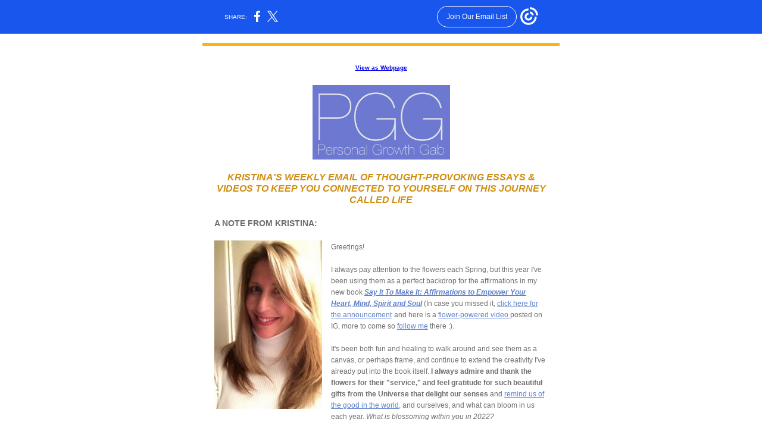

--- FILE ---
content_type: text/html; charset=utf-8
request_url: https://myemail.constantcontact.com/Tiptoe-Through-the-Tulips.html?soid=1011278242068&aid=vKrc9N27otc
body_size: 15832
content:
<!DOCTYPE html><html xmlns:fb="https://www.facebook.com/2008/fbml"><head><meta property="og:title" content="Tiptoe Through the Tulips"><meta property="og:site_name" content="KML/TWM"><meta property="og:type" content="article"><meta property="og:image" content="https://files.constantcontact.com/41161e47be/060ee1ef-b1b2-4f23-8810-16fae3999fd4.jpg"><meta property="og:image" content="https://files.constantcontact.com/41161e47be/aa97a46a-f2c0-40fe-a33e-c3505cfdc92c.jpg"><meta property="og:image" content="https://files.constantcontact.com/41161e47be/6c038447-3ac9-42ca-a657-9954032da9ed.png"><meta property="og:image" content="https://files.constantcontact.com/41161e47be/005275c1-58ea-442f-afef-94b872ab87ce.jpg"><meta property="og:image" content="https://files.constantcontact.com/41161e47be/1c60f0f6-f627-4e80-b449-facaa07eac14.jpg"><meta property="og:image" content="https://files.constantcontact.com/41161e47be/f8a0a9ef-8476-46d3-a9d5-04af4bb13007.jpg"><meta property="og:image" content="https://files.constantcontact.com/41161e47be/06a51af7-77b2-4c69-8002-657e0f18d02a.jpg"><meta property="og:image" content="https://files.constantcontact.com/41161e47be/3097f00a-5e98-425e-bf12-56e8ea87d9f9.jpg"><meta property="og:image" content="https://files.constantcontact.com/41161e47be/c2312a28-d72b-4bdc-b0bd-cf714c89e46a.jpg"><meta property="og:image" content="https://web-extract.constantcontact.com/v1/thumbnail?url=https://i.ytimg.com/vi/trRicgWWk44/hqdefault.jpg"><meta property="og:image" content="https://imgssl.constantcontact.com/letters/images/sys/S.gif"><meta property="og:image" content="https://imgssl.constantcontact.com/letters/images/sys/S.gif"><meta property="og:image" content="https://imgssl.constantcontact.com/letters/images/sys/S.gif"><meta property="og:image" content="https://imgssl.constantcontact.com/letters/images/sys/S.gif"><meta property="og:image" content="https://imgssl.constantcontact.com/letters/images/1101116784221/S.gif"><meta property="og:image" content="https://imgssl.constantcontact.com/galileo/images/templates/Galileo-SocialMedia/facebook-visit-default-circle.png"><meta property="og:image" content="https://imgssl.constantcontact.com/galileo/images/templates/Galileo-SocialMedia/twitter-visit-default-circle.png"><meta property="og:image" content="https://imgssl.constantcontact.com/galileo/images/templates/Galileo-SocialMedia/instagram-visit-default-circle.png"><meta property="og:image" content="https://imgssl.constantcontact.com/galileo/images/templates/Galileo-SocialMedia/linkedin-visit-default-circle.png"><meta property="og:image" content="https://imgssl.constantcontact.com/galileo/images/templates/Galileo-SocialMedia/youtube-visit-default-circle.png"><meta property="og:image" content="https://imgssl.constantcontact.com/letters/images/1101116784221/S.gif"><meta property="og:image" content="https://imgssl.constantcontact.com/letters/images/sys/S.gif"><meta property="og:image" content="https://imgssl.constantcontact.com/letters/images/sys/S.gif"><meta property="og:image" content="https://imgssl.constantcontact.com/letters/images/sys/S.gif"><meta property="og:image" content="https://imgssl.constantcontact.com/letters/images/1101116784221/S.gif"><meta property="og:image" content="https://imgssl.constantcontact.com/letters/images/sys/S.gif"><meta property="og:image" content="https://imgssl.constantcontact.com/letters/images/sys/S.gif"><meta property="og:image" content="https://imgssl.constantcontact.com/letters/images/sys/S.gif"><meta property="og:image" content="https://imgssl.constantcontact.com/letters/images/1101116784221/S.gif"><meta property="og:image" content="https://imgssl.constantcontact.com/letters/images/sys/S.gif"><meta property="og:image" content="https://imgssl.constantcontact.com/letters/images/sys/S.gif"><meta property="og:image" content="https://imgssl.constantcontact.com/letters/images/sys/S.gif"><meta property="og:image" content="https://imgssl.constantcontact.com/letters/images/1101116784221/S.gif"><meta property="og:image" content="https://imgssl.constantcontact.com/letters/images/sys/S.gif"><meta property="og:image" content="https://imgssl.constantcontact.com/letters/images/sys/S.gif"><meta property="og:image" content="https://imgssl.constantcontact.com/letters/images/sys/S.gif"><meta property="og:image" content="https://imgssl.constantcontact.com/letters/images/1101116784221/S.gif"><meta property="og:image" content="https://imgssl.constantcontact.com/letters/images/sys/S.gif"><meta property="og:image" content="https://imgssl.constantcontact.com/letters/images/sys/S.gif"><meta property="og:image" content="https://imgssl.constantcontact.com/letters/images/sys/S.gif"><meta property="og:image" content="https://imgssl.constantcontact.com/letters/images/1101116784221/S.gif"><meta property="og:image" content="https://imgssl.constantcontact.com/letters/images/sys/S.gif"><meta property="og:image" content="https://imgssl.constantcontact.com/letters/images/sys/S.gif"><meta property="og:image" content="https://imgssl.constantcontact.com/letters/images/sys/S.gif"><meta property="og:image" content="https://imgssl.constantcontact.com/letters/images/sys/S.gif"><meta property="og:image" content="https://imgssl.constantcontact.com/letters/images/sys/S.gif"><meta property="og:image" content="https://imgssl.constantcontact.com/letters/images/sys/S.gif"><meta property="og:image" content="https://imgssl.constantcontact.com/letters/images/1101116784221/S.gif"><meta property="og:image" content="https://imgssl.constantcontact.com/letters/images/sys/S.gif"><meta property="og:image" content="https://imgssl.constantcontact.com/letters/images/sys/S.gif"><meta property="og:image" content="https://imgssl.constantcontact.com/letters/images/sys/S.gif"><meta property="og:image" content="https://imgssl.constantcontact.com/letters/images/sys/S.gif"><meta property="og:image" content="https://imgssl.constantcontact.com/galileo/images/templates/Galileo-SocialMedia/facebook-visit-default-circle.png"><meta property="og:image" content="https://imgssl.constantcontact.com/galileo/images/templates/Galileo-SocialMedia/twitter-visit-default-circle.png"><meta property="og:image" content="https://imgssl.constantcontact.com/galileo/images/templates/Galileo-SocialMedia/instagram-visit-default-circle.png"><meta property="og:image" content="https://imgssl.constantcontact.com/galileo/images/templates/Galileo-SocialMedia/linkedin-visit-default-circle.png"><meta property="og:image" content="https://imgssl.constantcontact.com/galileo/images/templates/Galileo-SocialMedia/youtube-visit-default-circle.png"><meta property="twitter:image" content="https://files.constantcontact.com/41161e47be/060ee1ef-b1b2-4f23-8810-16fae3999fd4.jpg"><meta property="og:description" content="View as Webpage KRISTINA'S WEEKLY EMAIL OF THOUGHT-PROVOKING ESSAYS &amp; VIDEOS TO KEEP YOU CONNECTED TO YOURSELF ON THIS JOURNEY CALLED LIFE A NOTE FROM KRISTINA: Greetings! I always pay attention to th">
<meta content="text/html; charset=utf-8" http-equiv="Content-Type">
<meta content="width=device-width, initial-scale=1.0" name="viewport">
<meta charset="UTF-8">
<meta name="viewport" content="width=device-width, initial-scale=1, maximum-scale=1">
<!--[if gte mso 9]>
<style id="ol-styles">
/* OUTLOOK-SPECIFIC STYLES */
li {
text-indent: -1em;
padding: 0;
margin: 0;
line-height: 1.2;
}
ul, ol {
padding: 0;
margin: 0 0 0 40px;
}
p {
margin: 0;
padding: 0;
margin-bottom: 0;
}
sup {
font-size: 85% !important;
}
sub {
font-size: 85% !important;
}
</style>
<![endif]-->
<style id="template-styles-head" data-premailer="ignore">
.footer-main-width {
width: 610px!important;
max-width: 610px;
}
table {
border-collapse: collapse;
table-layout: fixed;
}
.bgimage {
table-layout: auto;
}
.preheader-container {
color: transparent;
display: none;
font-size: 1px;
line-height: 1px;
max-height: 0px;
max-width: 0px;
opacity: 0;
overflow: hidden;
}
/* LIST AND p STYLE OVERRIDES */
.editor-text p {
margin: 0;
padding: 0;
margin-bottom: 0;
}
.editor-text ul,
.editor-text ol {
padding: 0;
margin: 0 0 0 40px;
}
.editor-text li {
padding: 0;
margin: 0;
line-height: 1.2;
}
/* ==================================================
CLIENT/BROWSER SPECIFIC OVERRIDES
================================================== */
/* IE: correctly scale images with w/h attbs */
img {
-ms-interpolation-mode: bicubic;
}
/* Text Link Style Reset */
a {
text-decoration: underline;
}
/* iOS: Autolink styles inherited */
a[x-apple-data-detectors] {
text-decoration: underline !important;
font-size: inherit !important;
font-family: inherit !important;
font-weight: inherit !important;
line-height: inherit !important;
color: inherit !important;
}
/* FF/Chrome: Smooth font rendering */
.editor-text, .MainTextFullWidth {
-webkit-font-smoothing: antialiased;
-moz-osx-font-smoothing: grayscale;
}
/* Gmail/Web viewport fix */
u + .body .template-body {
width: 610px;
}
@media only screen and (max-width:480px) {
u + .body .template-body {
width: 100% !important;
}
}
/* Office365/Outlook.com image reset */
[office365] button, [office365] .divider-base div, [office365] .spacer-base div, [office365] .editor-image div { display: block !important; }
</style>
<style>@media only screen and (max-width:480px) {
table {
border-collapse: collapse;
}
.main-width {
width: 100% !important;
}
.mobile-hidden {
display: none !important;
}
td.OneColumnMobile {
display: block !important;
}
.OneColumnMobile {
width: 100% !important;
}
td.editor-col .editor-text {
padding-left: 20px !important; padding-right: 20px !important;
}
td.editor-col .editor-image.editor-image-hspace-on td {
padding-left: 20px !important; padding-right: 20px !important;
}
td.editor-col .editor-button-container {
padding-left: 20px !important; padding-right: 20px !important;
}
td.editor-col .editor-social td {
padding-left: 20px !important; padding-right: 20px !important;
}
td.editor-col .block-margin {
padding-left: 20px !important; padding-right: 20px !important;
}
td.editor-col td.block-margin .editor-text {
padding-left: 0px !important; padding-right: 0px !important;
}
td.editor-col td.block-margin .editor-image.editor-image-hspace-on td {
padding-left: 0px !important; padding-right: 0px !important;
}
td.editor-col td.block-margin .editor-button-container {
padding-left: 0px !important; padding-right: 0px !important;
}
td.editor-col td.block-margin .editor-social td {
padding-left: 0px !important; padding-right: 0px !important;
}
.editor-button td > table tr > td {
padding: 0px 0px 0px 0px !important;
}
.editor-button td > table tr > td td {
padding: 9px 15px 10px 15px !important;
}
.layout {
padding: 15px 9px 15px 9px !important;
}
.layout-container-border {
padding: 0px 0px 0px 0px !important;
}
.layout-container {
padding: 0px 0px 0px 0px !important;
}
.editor-image img {
width: auto !important; margin-left: auto !important; margin-right: auto !important;
}
.editor-image .image-cell {
padding-bottom: 15px !important;
}
.editor-text {
font-size: 16px !important;
}
.section-headline-text {
font-size: 24px !important;
}
.headline-text {
font-size: 24px !important;
}
.subheadline-text {
font-size: 20px !important;
}
.feature {
padding-top: 0px !important; padding-bottom: 0px !important;
}
.layout-outer {
padding: 0px 20px !important;
}
.feature-heading-text {
font-size: 20px !important;
}
.feature-text {
font-size: 16px !important;
}
.split.editor-col {
margin-top: 0px !important;
}
.split.editor-col ~ .split.editor-col {
margin-top: 10px !important;
}
.split-layout-margin {
padding: 0px 20px !important;
}
.article {
padding-top: 0px !important; padding-bottom: 0px !important;
}
.article-heading-text {
font-size: 20px !important;
}
.article-text {
font-size: 16px !important;
}
.social-container {
text-align: center !important;
}
.social-text {
font-size: 14px !important;
}
.cpn-heading-text {
font-size: 28px !important;
}
.editor-cpn-heading-text {
font-size: 28px !important;
}
td.col-divided .editor-col {
border-right: 0px solid #FFB014 !important; border-bottom: 1px solid #FFB014 !important;
}
td.col-divided td.editor-col:last-of-type {
border-bottom: 0 !important;
}
.col-divided {
padding: 0 20px !important;
}
td.col-divided .editor-col .editor-text {
padding-left: 0px !important; padding-right: 0px !important;
}
td.col-divided .editor-col .editor-image.editor-image-hspace-on td {
padding-left: 0px !important; padding-right: 0px !important;
}
td.col-divided .editor-col .editor-button-container {
padding-left: 0px !important; padding-right: 0px !important;
}
td.col-divided .editor-col .editor-social td {
padding-left: 0px !important; padding-right: 0px !important;
}
td.col-divided .editor-col .block-margin {
padding-left: 0px !important; padding-right: 0px !important;
}
.action-block .poll-answer {
width: 100% !important; display: block !important;
}
.action-block .poll-button {
width: 100% !important;
}
div.MobileFooter {
font-size: 11px !important;
}
td.FooterMobile {
padding: 0px 10px 0px 10px !important;
}
td.MainCenter {
width: 100% !important;
}
table.MainSide {
display: none !important;
}
img.MainSide {
display: none !important;
}
td.MainSide {
display: none !important;
}
.rsvp-button-inner {
padding: 0px 0px 10px 0px !important;
}
.rsvp-button-outer {
width: 100% !important; max-width: 100% !important;
}
.action-block .poll-answer {
width: 100% !important; display: block !important;
}
.action-block .poll-button {
width: 100% !important;
}
div.MobileFooter {
font-size: 11px !important;
}
td.FooterMobile {
padding: 0px 10px 0px 10px !important;
}
td.MainCenter {
width: 100% !important;
}
table.MainSide {
display: none !important;
}
img.MainSide {
display: none !important;
}
td.MainSide {
display: none !important;
}
.rsvp-button-inner {
padding: 0px 0px 10px 0px !important;
}
.rsvp-button-outer {
width: 100% !important; max-width: 100% !important;
}
.action-block .poll-answer {
width: 100% !important; display: block !important;
}
.action-block .poll-button {
width: 100% !important;
}
div.MobileFooter {
font-size: 11px !important;
}
td.FooterMobile {
padding: 0px 10px 0px 10px !important;
}
td.MainCenter {
width: 100% !important;
}
table.MainSide {
display: none !important;
}
img.MainSide {
display: none !important;
}
td.MainSide {
display: none !important;
}
.rsvp-button-inner {
padding: 0px 0px 10px 0px !important;
}
.rsvp-button-outer {
width: 100% !important; max-width: 100% !important;
}
.action-block .poll-answer {
width: 100% !important; display: block !important;
}
.action-block .poll-button {
width: 100% !important;
}
div.MobileFooter {
font-size: 11px !important;
}
td.FooterMobile {
padding: 0px 10px 0px 10px !important;
}
td.MainCenter {
width: 100% !important;
}
table.MainSide {
display: none !important;
}
img.MainSide {
display: none !important;
}
td.MainSide {
display: none !important;
}
.rsvp-button-inner {
padding: 0px 0px 10px 0px !important;
}
.rsvp-button-outer {
width: 100% !important; max-width: 100% !important;
}
.action-block .poll-answer {
width: 100% !important; display: block !important;
}
.action-block .poll-button {
width: 100% !important;
}
div.MobileFooter {
font-size: 11px !important;
}
td.FooterMobile {
padding: 0px 10px 0px 10px !important;
}
td.MainCenter {
width: 100% !important;
}
table.MainSide {
display: none !important;
}
img.MainSide {
display: none !important;
}
td.MainSide {
display: none !important;
}
.rsvp-button-inner {
padding: 0px 0px 10px 0px !important;
}
.rsvp-button-outer {
width: 100% !important; max-width: 100% !important;
}
.action-block .poll-answer {
width: 100% !important; display: block !important;
}
.action-block .poll-button {
width: 100% !important;
}
div.MobileFooter {
font-size: 11px !important;
}
td.FooterMobile {
padding: 0px 10px 0px 10px !important;
}
td.MainCenter {
width: 100% !important;
}
table.MainSide {
display: none !important;
}
img.MainSide {
display: none !important;
}
td.MainSide {
display: none !important;
}
.rsvp-button-inner {
padding: 0px 0px 10px 0px !important;
}
.rsvp-button-outer {
width: 100% !important; max-width: 100% !important;
}
.footer-main-width {
width: 100% !important;
}
.footer-mobile-hidden {
display: none !important;
}
.footer-mobile-hidden {
display: none !important;
}
.footer-column {
display: block !important;
}
.footer-mobile-stack {
display: block !important;
}
.footer-mobile-stack-padding {
padding-top: 3px;
}
}
@media only screen and (max-width:320px) {
.layout {
padding: 0px 0px 0px 0px !important;
}
}
@media screen {
@font-face {
font-family: 'Amatic SC'; font-style: normal; font-weight: 400; src: local('Amatic SC Regular'), local('AmaticSC-Regular'), url(https://fonts.gstatic.com/s/amaticsc/v11/TUZyzwprpvBS1izr_vOECuSfU5cP1Q.woff2) format('woff2'); unicode-range: U+0000-00FF, U+0131, U+0152-0153, U+02C6, U+02DA, U+02DC, U+2000-206F, U+2074, U+20AC, U+2212, U+2215;
}
@font-face {
font-family: 'Open Sans'; font-style: normal; font-weight: 400; src: local('Open Sans Regular'), local('OpenSans-Regular'), url(https://fonts.gstatic.com/s/opensans/v15/mem8YaGs126MiZpBA-UFVZ0bf8pkAg.woff2) format('woff2'); unicode-range: U+0000-00FF, U+0131, U+0152-0153, U+02C6, U+02DA, U+02DC, U+2000-206F, U+2074, U+20AC, U+2212, U+2215;
}
@font-face {
font-family: 'Roboto'; font-style: normal; font-weight: 400; src: local('Roboto'), local('Roboto-Regular'), url(https://fonts.gstatic.com/s/roboto/v18/KFOmCnqEu92Fr1Mu4mxKKTU1Kg.woff2) format('woff2'); unicode-range: U+0000-00FF, U+0131, U+0152-0153, U+02C6, U+02DA, U+02DC, U+2000-206F, U+2074, U+20AC, U+2212, U+2215;
}
@font-face {
font-family: 'Raleway'; font-style: normal; font-weight: 400; src: local('Raleway'), local('Raleway-Regular'), url(https://fonts.gstatic.com/s/raleway/v12/1Ptug8zYS_SKggPNyC0IT4ttDfA.woff2) format('woff2'); unicode-range: U+0000-00FF, U+0131, U+0152-0153, U+02C6, U+02DA, U+02DC, U+2000-206F, U+2074, U+20AC, U+2212, U+2215;
}
@font-face {
font-family: 'Libre Baskerville'; font-style: normal; font-weight: 400; src: local('Libre Baskerville'), local('LibreBaskerville-Regular'), url(https://fonts.gstatic.com/s/librebaskerville/v5/kmKnZrc3Hgbbcjq75U4uslyuy4kn0qNZaxMaC82U.woff2) format('woff2'); unicode-range: U+0000-00FF, U+0131, U+0152-0153, U+02C6, U+02DA, U+02DC, U+2000-206F, U+2074, U+20AC, U+2212, U+2215;
}
@font-face {
font-family: 'Lato'; font-style: normal; font-weight: 400; src: local('Lato Regular'), local('Lato-Regular'), url(https://fonts.gstatic.com/s/lato/v14/S6uyw4BMUTPHjx4wXiWtFCc.woff2) format('woff2'); unicode-range: U+0000-00FF, U+0131, U+0152-0153, U+02C6, U+02DA, U+02DC, U+2000-206F, U+2074, U+20AC, U+2212, U+2215;
}
@font-face {
font-family: 'Merriweather'; font-style: normal; font-weight: 400; src: local('Merriweather Regular'), local('Merriweather-Regular'), url(https://fonts.gstatic.com/s/merriweather/v19/u-440qyriQwlOrhSvowK_l5-fCZMdeX3rg.woff2) format('woff2'); unicode-range: U+0000-00FF, U+0131, U+0152-0153, U+02C6, U+02DA, U+02DC, U+2000-206F, U+2074, U+20AC, U+2212, U+2215;
}
}
</style>
<title>Tiptoe Through the Tulips</title><script type="text/javascript">
var __plink_targets = {
"linkedin.post": "https://s.rs6.net/t?sid=1011278242068&e=vKrc9N27otc&c=4&r=1",
"addthis.share": "https://s.rs6.net/t?sid=1011278242068&e=vKrc9N27otc&c=5&r=1",
"facebook.like": "https://s.rs6.net/t?sid=1011278242068&e=vKrc9N27otc&c=2&r=0",
"twitter.tweet": "https://s.rs6.net/t?sid=1011278242068&e=vKrc9N27otc&c=3&r=1",
"x.tweet": "https://s.rs6.net/t?sid=1011278242068&e=vKrc9N27otc&c=3&r=1",
"facebook.share": "https://s.rs6.net/t?sid=1011278242068&e=vKrc9N27otc&c=1&r=1",
"facebook.send": "https://s.rs6.net/t?sid=1011278242068&e=vKrc9N27otc&c=6&r=0",
"permalink.view": "https://s.rs6.net/t?sid=1011278242068&e=vKrc9N27otc&c=0&r=0"
};
</script>
<script type="text/javascript" src="https://myemail-op.constantcontact.com/page/js/campaignPage.js?soid=uiyco9n6&visitorHost=https%3A%2F%2Fvisitor.constantcontact.com&pageName=Tiptoe%20Through%20the%20Tulips"></script>
</head>
<body class="body" align="center" style="width: 100%; min-width: 100%; -webkit-text-size-adjust: 100%; -ms-text-size-adjust: 100%; background-color: #FFFFFF; margin: 0px; padding: 0px;" bgcolor="#FFFFFF">
<table class="template-body" border="0" cellpadding="0" cellspacing="0" style="text-align: center; min-width: 100%;" width="100%">
<tbody><tr>
<td class="preheader-container">
<div>
<div id="preheader" style="display: none; font-size: 1px; color: transparent; line-height: 1px; max-height: 0px; max-width: 0px; opacity: 0; overflow: hidden;">
<span data-entity-ref="preheader"></span>
</div>

</div>
</td>
</tr>
<tr>
<td class="template-shell-container" align="center">
<div class="bgcolor" style="background-color: #FFFFFF;">
<table class="bgimage" width="100%" cellspacing="0" cellpadding="0" border="0" style="background-color: #FFFFFF;" bgcolor="#FFFFFF">
<tbody>
<tr>
<td align="center">
<table class="main-width" width="610" cellspacing="0" cellpadding="0" border="0" align="center" style="width: 610px;">
<tbody>
<tr>
<td class="layout" valign="top" align="center" style="padding: 15px 5px;">
<table width="100%" cellspacing="0" cellpadding="0" border="0" align="center">
<tbody>
<tr>
<td class="layout-container-border" valign="top" align="center" style="background-color: #FFB014; padding: 0px;" bgcolor="#FFB014">
<table width="100%" cellspacing="0" cellpadding="0" border="0" align="center" style="background-color: #FFB014;" bgcolor="#FFB014">
<tbody>
<tr>
<td class="layout-container" valign="top" align="center" style="background-color: #FFFFFF; padding: 0;" bgcolor="#FFFFFF">
<div class="">
<table class="galileo-ap-layout-editor" width="100%" cellspacing="0" cellpadding="0" border="0" style="min-width: 100%;">
<tbody>
<tr>
<td class="divider-container editor-col OneColumnMobile" width="100%" valign="top" align="left">
<div class="gl-contains-divider">
<table class="editor-divider" width="100%" cellspacing="0" cellpadding="0" border="0" style="min-width: 100%;">
<tbody>
<tr>
<td class="divider-container" valign="top" align="center">
<table style="cursor: default; min-width: 100%;" class="galileo-ap-content-editor" width="100%" cellspacing="0" cellpadding="0" border="0">
<tbody>
<tr>
<td class="divider-base divider-solid" style="padding: 0px 0px 8px;" width="100%" valign="top" align="center">
<table style="width: 100%; min-width: 100%; height: 1px;" cellspacing="0" cellpadding="0" border="0" align="center">
<tbody>
<tr>
<td style="padding-bottom: 4px; border-bottom-width: medium; border-bottom-style: none; height: 1px; line-height: 1px; background-color: #FFB014;" height="1" align="center" bgcolor="#FFB014">
<div><img alt="" src="https://imgssl.constantcontact.com/letters/images/sys/S.gif" width="5" vspace="0" hspace="0" height="1" border="0" style="display: block; height: 1px; width: 5px;"></div>
</td>
</tr>
</tbody>
</table>
</td>
</tr>
</tbody>
</table>
</td>
</tr>
</tbody>
</table>
</div>
</td>
</tr>
</tbody>
</table>
<table class="galileo-ap-layout-editor" width="100%" cellspacing="0" cellpadding="0" border="0" style="min-width: 100%;">
<tbody>
<tr>
<td class="headline editor-col OneColumnMobile" style="background-color: rgb(255, 255, 255);" width="100%" valign="top" align="left" bgcolor="FFFFFF">
<div class="gl-contains-text">
<table style="min-width: 100%;" width="100%" cellspacing="0" cellpadding="0" border="0">
<tbody>
<tr>
<td class="editor-text headline-text" valign="top" align="left" style="font-family: Arial, Verdana, Helvetica, sans-serif; font-size: 24px; color: #444444; text-align: center; display: block; word-wrap: break-word; line-height: 1.2; font-weight: bold; padding: 10px 20px;">
<div></div>
<div class="text-container galileo-ap-content-editor"><div><div><span style="font-size: 10px;"><a href="https://campaignlp.constantcontact.com/em/1011278242068/9840b40a-172a-403f-ad67-2d0a9cef3b1d" style="font-size: 10px;">View as Webpage</a></span></div></div></div>
</td>
</tr>
</tbody>
</table>
</div>
</td>
</tr>
</tbody>
</table>
<table class="galileo-ap-layout-editor" width="100%" cellspacing="0" cellpadding="0" border="0" style="min-width: 100%;">
<tbody>
<tr>
<td class="editor-logo editor-col OneColumnMobile" width="100%" valign="top" align="left">
<div class="gl-contains-image">
<table class="editor-image logo-container editor-image-vspace-on" style="min-width: 100%;" width="100%" cellspacing="0" cellpadding="0" border="0">
<tbody>
<tr>
<td valign="top" align="center" style="padding-top: 10px; padding-bottom: 10px;">
<div class="publish-container">  <img alt="Facebook Join My List Logo" class="" style="display: block; height: auto; max-width: 100%;" src="https://files.constantcontact.com/41161e47be/060ee1ef-b1b2-4f23-8810-16fae3999fd4.jpg" width="231" vspace="0" hspace="0" border="0">
</div>
</td>
</tr>
</tbody>
</table>
</div>
</td>
</tr>
</tbody>
</table>
<table class="galileo-ap-layout-editor" width="100%" cellspacing="0" cellpadding="0" border="0" style="min-width: 100%;">
<tbody>
<tr>
<td class="article editor-col OneColumnMobile" style="background-color: rgb(255, 255, 255);" width="100%" valign="top" align="left" bgcolor="FFFFFF">
<div class="gl-contains-text">
<table style="min-width: 100%;" width="100%" cellspacing="0" cellpadding="0" border="0">
<tbody>
<tr>
<td class="editor-text " valign="top" align="left" style="font-family: Verdana, Geneva, sans-serif; font-size: 14px; color: #36495F; text-align: left; display: block; word-wrap: break-word; line-height: 1.2; padding: 10px 20px;">
<div></div>
<div class="text-container galileo-ap-content-editor"><div><div style="text-align: center;" align="center"><span style="font-size: 16px; color: rgb(207, 143, 18); font-weight: bold; font-family: Candara, Trebuchet MS, Arial, sans-serif; font-style: italic;">KRISTINA'S WEEKLY EMAIL OF THOUGHT-PROVOKING ESSAYS &amp; VIDEOS TO KEEP YOU CONNECTED TO YOURSELF ON THIS JOURNEY CALLED LIFE</span></div></div></div>
</td>
</tr>
</tbody>
</table>
</div>
<div class="gl-contains-text">
<table style="min-width: 100%;" width="100%" cellspacing="0" cellpadding="0" border="0">
<tbody>
<tr>
<td class="editor-text article-heading-text" valign="top" align="left" style="font-family: Verdana, Geneva, sans-serif; font-size: 16px; color: #444444; text-align: left; display: block; word-wrap: break-word; line-height: 1.2; font-weight: bold; padding: 10px 20px;">
<div></div>
<div class="text-container galileo-ap-content-editor"><div><div><span style="font-size: 14px; color: rgb(109, 109, 109);">A NOTE FROM KRISTINA: </span></div></div></div>
</td>
</tr>
</tbody>
</table>
</div>
<div class="gl-contains-text">
<table style="min-width: 100%;" width="100%" cellspacing="0" cellpadding="0" border="0">
<tbody>
<tr>
<td class="editor-text article-text" valign="top" align="left" style="font-family: Verdana, Geneva, sans-serif; font-size: 16px; color: #36495F; text-align: left; display: block; word-wrap: break-word; line-height: 1.2; padding: 10px 20px;">
<div><table class="editor-image OneColumnMobile" style="mso-table-rspace: 5.75pt;" cellspacing="0" cellpadding="0" border="0" align="left">
<tbody>
<tr>
<td class="image-cell " style="padding: 0px;" valign="top" align="center">
<div class="publish-container">  <img alt="" class="" style="display: block; height: auto !important; max-width: 100% !important;" src="https://files.constantcontact.com/41161e47be/aa97a46a-f2c0-40fe-a33e-c3505cfdc92c.jpg" width="181" vspace="0" hspace="0" border="0">
</div>
</td>
<td class="mobile-hidden" style="height: 1px; line-height: 1px; padding: 0px;" width="15" valign="top" height="1" align="center">
<img alt="" src="https://imgssl.constantcontact.com/letters/images/sys/S.gif" width="15" vspace="0" hspace="0" height="1" border="0" style="display: block; height: auto; max-width: 100%;">
</td>
</tr>
<tr>
<td class="mobile-hidden" style="height: 5px; line-height: 1px; padding: 0px;" valign="top" height="5" align="center">
<img alt="" src="https://imgssl.constantcontact.com/letters/images/sys/S.gif" width="1" vspace="0" hspace="0" height="5" border="0" style="display: block; height: auto; max-width: 100%;">
</td>
<td class="mobile-hidden" style="height: 1px; line-height: 1px; padding: 0px;" width="5" valign="top" height="5" align="center">
<img alt="" src="https://imgssl.constantcontact.com/letters/images/sys/S.gif" width="5" vspace="0" hspace="0" height="1" border="0" style="display: block; height: auto; max-width: 100%;">
</td>
</tr>
</tbody>
</table></div>
<div class="text-container galileo-ap-content-editor"><div>
<div><span style="font-size: 12px; color: rgb(109, 109, 109); font-family: Verdana, Geneva, sans-serif;"><span class="greeting-tag">Greetings!</span> </span></div>
<div><br></div>
<div>
<span style="font-size: 12px; color: rgb(111, 111, 111); font-family: Verdana, Geneva, sans-serif;">I always pay attention to the flowers each Spring, but this year I've been using them as a perfect backdrop for the affirmations in my new book </span><a href="https://www.sayittomakeit.com/" rel="noopener noreferrer" target="_blank" style="font-size: 12px; color: rgb(94, 129, 202); font-family: Verdana, Geneva, sans-serif; font-weight: bold; font-style: italic; text-decoration: underline;">Say It To Make It: Affirmations to Empower Your Heart, Mind, Spirit and Soul</a><span style="font-size: 12px; color: rgb(111, 111, 111); font-family: Verdana, Geneva, sans-serif;"> (In case you missed it, </span><a href="https://conta.cc/3vFOkXY" rel="noopener noreferrer" target="_blank" style="font-size: 12px; color: rgb(94, 129, 202); font-family: Verdana, Geneva, sans-serif; font-weight: normal; font-style: normal; text-decoration: underline;">click here for the announcement</a> <span style="font-size: 12px; color: rgb(111, 111, 111); font-family: Verdana, Geneva, sans-serif;">and here is a </span><a href="https://www.instagram.com/p/CcYUDsaARKA/" rel="noopener noreferrer" target="_blank" style="font-size: 12px; color: rgb(94, 129, 202); font-family: Verdana, Geneva, sans-serif; font-weight: normal; font-style: normal; text-decoration: underline;">flower-powered video </a><span style="font-size: 12px; color: rgb(111, 111, 111); font-family: Verdana, Geneva, sans-serif;">posted on IG, more to come so </span><a href="https://www.instagram.com/clearlykristina/" rel="noopener noreferrer" target="_blank" style="font-size: 12px; color: rgb(94, 129, 202); font-family: Verdana, Geneva, sans-serif; font-weight: normal; font-style: normal; text-decoration: underline;">follow me</a><span style="font-size: 12px; color: rgb(94, 129, 202); font-family: Verdana, Geneva, sans-serif;"> </span><span style="font-size: 12px; color: rgb(111, 111, 111); font-family: Verdana, Geneva, sans-serif;">there :).</span>
</div>
<div><br></div>
<div>
<span style="font-size: 12px; color: rgb(111, 111, 111); font-family: Verdana, Geneva, sans-serif;">It's been both fun and healing to walk around and see them as a canvas, or perhaps frame, and continue to extend the creativity I've already put into the book itself.</span><span style="font-size: 12px; color: rgb(111, 111, 111); font-family: Verdana, Geneva, sans-serif; font-weight: bold;"> I always admire and thank the flowers for their "service," and feel gratitude for such beautiful gifts from the Universe that delight our senses</span><span style="font-size: 12px; color: rgb(111, 111, 111); font-family: Verdana, Geneva, sans-serif;"> and </span><a href="https://www.instagram.com/p/CO6Gy3RBuoj/" rel="noopener noreferrer" target="_blank" style="font-size: 12px; color: rgb(94, 129, 202); font-family: Verdana, Geneva, sans-serif; font-weight: normal; font-style: normal; text-decoration: underline;">remind us of the good in the world</a><span style="font-size: 12px; color: rgb(111, 111, 111); font-family: Verdana, Geneva, sans-serif;">, and ourselves, and what can bloom in us each year. </span><span style="font-size: 12px; color: rgb(111, 111, 111); font-family: Verdana, Geneva, sans-serif; font-style: italic;">What is blossoming within you in 2022? </span>
</div>
<div><br></div>
<div>
<span style="font-size: 12px; color: rgb(111, 111, 111); font-family: Verdana, Geneva, sans-serif;">For me, now that my new baby is out in the world, I am working with the issues that promotion brings up for me (hmmm I smell a PGG about it at some point....!) and hope to blossom a little more there. Until then, I'll let others share their thoughts about it: </span><a href="https://www.instagram.com/p/CcpG4f_AVCH/" rel="noopener noreferrer" target="_blank" style="font-size: 12px; color: rgb(94, 129, 202); font-family: Verdana, Geneva, sans-serif; font-weight: bold; font-style: normal; text-decoration: underline;">Watch this video</a><span style="font-size: 12px; color: rgb(109, 109, 109);"> where one of my readers (and longtime clients) </span><span style="font-size: 12px; color: rgb(109, 109, 109); font-weight: bold;">talks about how she works with and understands</span><span style="font-size: 12px; color: rgb(109, 109, 109);"> </span><a href="https://www.sayittomakeit.com/" rel="noopener noreferrer" target="_blank" style="font-size: 12px; color: rgb(94, 129, 202); font-style: italic; font-weight: bold; text-decoration: underline;">Say It To Make It (SITMI)</a>,<span style="font-size: 12px; color: rgb(109, 109, 109);"> noting that it </span><span style="font-size: 12px; color: rgb(109, 109, 109); font-weight: bold;">"may be</span><span style="font-size: 12px; color: rgb(109, 109, 109);"> </span><span style="font-size: 12px; color: rgb(109, 109, 109); font-weight: bold;">small, but it's mighty."</span><span style="font-size: 12px; color: rgb(111, 111, 111); font-family: Verdana, Geneva, sans-serif;"> </span>
</div>
<div><br></div>
<div>
<span style="font-size: 12px; color: rgb(111, 111, 111); font-family: Verdana, Geneva, sans-serif;">Right now I'm just allowing the book to grow organically and attract the audience who seeks it, but </span><span style="font-size: 12px; color: rgb(111, 111, 111); font-family: Verdana, Geneva, sans-serif; font-weight: bold;">will continue to remind you of its presence as a good mama should</span><span style="font-size: 12px; color: rgb(111, 111, 111); font-family: Verdana, Geneva, sans-serif;">. (And feel free to</span><a href="mailto:kleonardi@mindspring.com" rel="noopener noreferrer" target="_blank" style="font-size: 12px; color: rgb(94, 129, 202); font-family: Verdana, Geneva, sans-serif; font-weight: normal; font-style: normal; text-decoration: underline;"> contact me</a><span style="font-size: 12px; color: rgb(111, 111, 111); font-family: Verdana, Geneva, sans-serif;"> with any ideas, suggestions or connections!)</span>
</div>
<div><br></div>
<div>
<span style="font-size: 12px; color: rgb(111, 111, 111); font-family: Verdana, Geneva, sans-serif;">You can learn more by </span><a href="http://www.sayittomakeit.com/" rel="noopener noreferrer" target="_blank" style="font-size: 12px; color: rgb(94, 129, 202); font-family: Verdana, Geneva, sans-serif; font-weight: bold; font-style: normal; text-decoration: underline;">visiting the book's website here</a><span style="font-size: 12px; color: rgb(111, 111, 111); font-family: Verdana, Geneva, sans-serif;">, and </span><a href="https://www.amazon.com/Say-Make-Affirmations-Empower-Spirit/dp/0578390019/ref=sr_1_1?qid=1649909735&amp;refinements=p_27%3AKristina+Leonardi&amp;s=books&amp;sr=1-1&amp;text=Kristina+Leonardi" rel="noopener noreferrer" target="_blank" style="font-size: 12px; color: rgb(94, 129, 202); font-family: Verdana, Geneva, sans-serif; font-weight: bold; font-style: normal; text-decoration: underline;">check out the reviews and purchase on Amazon here</a><span style="font-size: 12px; color: rgb(109, 109, 109);">).</span><span style="font-size: 12px; color: rgb(111, 111, 111); font-family: Verdana, Geneva, sans-serif;"> Thanks to everyone who </span><a href="https://www.amazon.com/Say-Make-Affirmations-Empower-Spirit/dp/0578390019/ref=sr_1_2?crid=1K2JQFB6TNJPM&amp;keywords=say+it+to+make+it+kristina&amp;qid=1649544913&amp;sprefix=say+it+to+make+it+kristina%2Caps%2C86&amp;sr=8-2#customerReviews" rel="noopener noreferrer" target="_blank" style="font-size: 12px; color: rgb(94, 129, 202); font-family: Verdana, Geneva, sans-serif; font-weight: normal; font-style: normal; text-decoration: underline;">bought a copy</a><span style="font-size: 12px; color: rgb(153, 153, 153);"> </span><span style="font-size: 12px; color: rgb(107, 107, 107);">so far; if you have one please consider </span><span style="font-size: 12px; color: rgb(107, 107, 107); font-weight: bold;">writing a review </span><span style="font-size: 12px; color: rgb(107, 107, 107);">and </span><span style="font-size: 12px; color: rgb(107, 107, 107); font-weight: bold;">posting about it on social media with the hashtag #sayittomakeit.</span>
</div>
<div><br></div>
<div>
<span style="font-size: 12px; color: rgb(122, 122, 122); font-family: Verdana, Geneva, sans-serif;">Today's</span><span style="font-size: 12px; color: rgb(94, 129, 202); font-family: Verdana, Geneva, sans-serif; font-weight: bold;"> </span><a href="https://youtu.be/8iPSDDeZV9c" rel="noopener noreferrer" target="_blank" style="font-size: 12px; color: rgb(94, 129, 202); font-weight: bold; font-style: normal; text-decoration: underline;">PGG Video of the Week</a><span style="font-size: 12px; color: rgb(134, 134, 134); font-family: Verdana, Geneva, sans-serif;"> talks about the </span><span style="font-size: 12px; color: rgb(134, 134, 134); font-family: Verdana, Geneva, sans-serif; font-weight: bold;">personal growth process</span><span style="font-size: 12px; color: rgb(134, 134, 134); font-family: Verdana, Geneva, sans-serif;">. This week's</span><span style="font-size: 12px; color: rgb(134, 134, 134); font-family: Verdana, Geneva, sans-serif; font-weight: bold;"> </span><a href="https://www.instagram.com/p/Cc8O7q-LqUq/" rel="noopener noreferrer" target="_blank" style="font-size: 12px; color: rgb(94, 129, 202); font-family: Verdana, Geneva, sans-serif; font-weight: bold; font-style: normal; text-decoration: underline;">Instagram post </a><span style="font-size: 12px; color: rgb(134, 134, 134); font-weight: bold;"> </span><span style="font-size: 12px; color: rgb(134, 134, 134);">features</span><span style="font-size: 12px; color: rgb(134, 134, 134); font-weight: bold;"> one of the affirmations about evolving with tulips,</span><span style="font-size: 12px; color: rgb(122, 122, 122);"> and for today's </span><a href="https://youtu.be/trRicgWWk44" rel="noopener noreferrer" target="_blank" style="font-size: 12px; color: rgb(94, 129, 202); font-weight: bold; font-style: normal; text-decoration: underline;">PGG Vibe of the Week</a><span style="font-size: 12px;">, </span><span style="font-size: 12px; color: rgb(122, 122, 122);">enjoy the soothing vibe of</span><span style="font-size: 12px; color: rgb(122, 122, 122); font-weight: bold;"> Amos Lee's</span><span style="font-size: 12px; color: rgb(122, 122, 122); font-weight: bold; font-style: italic;"> Flower.</span>
</div>
<div><br></div>
<div>
<span style="font-size: 12px; color: rgb(122, 122, 122); font-family: Verdana, Geneva, sans-serif;">Lastly, </span><span style="font-size: 12px; color: rgb(122, 122, 122); font-family: Verdana, Geneva, sans-serif; font-weight: bold;">THANK YOU for being here </span><span style="font-size: 12px; color: rgb(122, 122, 122); font-family: Verdana, Geneva, sans-serif;">and for being part of my community! If any of my essays, coaching, talks, videos or posts have helped you along your career/life journey,</span><span style="font-size: 12px; color: rgb(122, 122, 122); font-family: Verdana, Geneva, sans-serif; font-weight: bold;"> here are a few ways you can show your appreciation and support my work:</span>
</div>
<div><br></div>
<ul>
<li style="font-size: 12px;">
<span style="font-size: 12px; color: rgb(122, 122, 122); font-weight: bold;">Follow me on social media</span><span style="font-size: 12px; color: rgb(122, 122, 122);"> </span><a href="https://www.instagram.com/clearlykristina/" rel="noopener noreferrer" target="_blank" style="font-size: 12px; color: rgb(94, 129, 202); font-weight: bold; font-style: normal; text-decoration: underline;">@clearlykristina</a><span style="font-size: 12px; color: rgb(122, 122, 122);"> - like and share my posts and subscribe to my </span><a href="https://www.youtube.com/channel/UCqFeaAK10JgfS8MhPAaaguA" rel="noopener noreferrer" target="_blank" style="font-size: 12px; color: rgb(94, 129, 202); font-weight: normal; font-style: normal; text-decoration: underline;">YouTube channel</a><a href="https://www.youtube.com/channel/UCqFeaAK10JgfS8MhPAaaguA" rel="noopener noreferrer" target="_blank" style="font-size: 12px; color: rgb(122, 122, 122); font-weight: normal; font-style: normal; text-decoration: underline;">.</a><span style="font-size: 12px; color: rgb(122, 122, 122);"> </span>
</li>
<li style="font-size: 12px;">
<span style="font-size: 12px; color: rgb(122, 122, 122); font-family: Verdana, Geneva, sans-serif; font-weight: bold;">Use my </span><a href="https://kristinaleonardicoaching.mystrikingly.com/" rel="noopener noreferrer" target="_blank" style="font-size: 12px; color: rgb(94, 129, 202); font-family: Verdana, Geneva, sans-serif; font-weight: bold; font-style: normal; text-decoration: underline;">coaching services</a><span style="font-size: 12px; color: rgb(122, 122, 122); font-family: Verdana, Geneva, sans-serif; font-weight: bold;"> </span><span style="font-size: 12px; color: rgb(122, 122, 122); font-family: Verdana, Geneva, sans-serif;">or recommend them to another. </span>
</li>
<li style="font-size: 12px;">
<span style="font-size: 12px; color: rgb(122, 122, 122); font-weight: bold; font-family: Verdana, Geneva, sans-serif;">Purchase my first book </span><a href="https://www.amazon.com/Personal-Growth-Volume-Thought-provoking-inspirational/dp/0692336966" rel="noopener noreferrer" target="_blank" style="font-size: 12px; color: rgb(94, 129, 202); font-weight: bold; font-family: Verdana, Geneva, sans-serif; font-style: italic; text-decoration: underline;">Personal Growth Gab Volume One</a><span style="font-size: 12px; color: rgb(122, 122, 122); font-family: Verdana, Geneva, sans-serif;"> on </span><a href="https://www.amazon.com/Personal-Growth-Volume-Thought-provoking-inspirational/dp/0692336966" rel="noopener noreferrer" target="_blank" style="font-size: 12px; color: rgb(94, 129, 202); font-family: Verdana, Geneva, sans-serif; font-weight: normal; font-style: normal; text-decoration: underline;">Amazon </a><span style="font-size: 12px; color: rgb(122, 122, 122); font-family: Verdana, Geneva, sans-serif;">for yourself or as a gift for others.(If you are in NYC or want a signed copy, contact me to arrange ;) And </span><a href="https://www.amazon.com/Personal-Growth-Gab-Thought-provoking-inspirational-ebook/dp/B09NTBCMJV/ref=tmm_kin_swatch_0?_encoding=UTF8&amp;qid=&amp;sr=" rel="noopener noreferrer" target="_blank" style="font-size: 12px; color: rgb(248, 82, 61); font-family: Verdana, Geneva, sans-serif; font-weight: bold; font-style: normal; text-decoration: underline;">the Kindle version</a><span style="font-size: 12px; color: rgb(248, 82, 61); font-family: Verdana, Geneva, sans-serif; font-weight: bold;"> is now available! </span>
</li>
<li style="font-size: 12px;">
<span style="font-size: 12px; color: rgb(235, 76, 57); font-family: Verdana, Geneva, sans-serif; font-weight: bold;">NEW:</span><span style="font-size: 12px; color: rgb(248, 82, 61); font-family: Verdana, Geneva, sans-serif; font-weight: bold;"> </span><a href="https://www.amazon.com/Say-Make-Affirmations-Empower-Spirit/dp/0578390019/ref=sr_1_1?qid=1649821074&amp;refinements=p_27%3AKristina+Leonardi&amp;s=books&amp;sr=1-1&amp;text=Kristina+Leonardi" rel="noopener noreferrer" target="_blank" style="font-size: 12px; color: rgb(131, 78, 208); font-family: Verdana, Geneva, sans-serif; font-weight: bold; font-style: normal; text-decoration: underline;">Purchase </a><a href="https://www.amazon.com/Say-Make-Affirmations-Empower-Spirit/dp/0578390019/ref=sr_1_1?qid=1649821074&amp;refinements=p_27%3AKristina+Leonardi&amp;s=books&amp;sr=1-1&amp;text=Kristina+Leonardi" rel="noopener noreferrer" target="_blank" style="font-size: 12px; color: rgb(131, 78, 208); font-family: Verdana, Geneva, sans-serif; font-weight: bold; font-style: italic; text-decoration: underline;">Say It To Make It</a><a href="https://www.amazon.com/Say-Make-Affirmations-Empower-Spirit/dp/0578390019/ref=sr_1_1?qid=1649821074&amp;refinements=p_27%3AKristina+Leonardi&amp;s=books&amp;sr=1-1&amp;text=Kristina+Leonardi" rel="noopener noreferrer" target="_blank" style="font-size: 12px; color: rgb(131, 78, 208); font-family: Verdana, Geneva, sans-serif; font-weight: bold; font-style: normal; text-decoration: underline;"> and leave an Amazon review </a>
</li>
<li style="font-size: 12px;">
<span style="font-size: 12px; color: rgb(122, 122, 122); font-weight: bold;">Make a donation or send a tip via PayPal</span><span style="font-size: 12px; color: rgb(209, 92, 160); font-family: Verdana, Geneva, sans-serif;">: </span><a href="http://www.paypal.me/kristinaleonardi" rel="noopener noreferrer" target="_blank" style="font-size: 12px; color: rgb(94, 129, 202); font-family: Verdana, Geneva, sans-serif; font-weight: bold; font-style: normal; text-decoration: underline;">Paypal.me/kristinaleonardi.</a>
</li>
<li style="font-size: 12px;">
<span style="font-size: 12px; color: rgb(122, 122, 122); font-family: Verdana, Geneva, sans-serif; font-weight: bold;">Just tell me! </span><span style="font-size: 12px; color: rgb(122, 122, 122); font-family: Verdana, Geneva, sans-serif;">My love language is words of appreciation, so knowing that my time and energy has meant something to you is invaluable &lt;3 </span><a href="mailto:kleonardi@mindspring.com" rel="noopener noreferrer" target="_blank" style="font-size: 12px; color: rgb(94, 129, 202); font-family: Verdana, Geneva, sans-serif; font-weight: normal; font-style: normal; text-decoration: underline;">Drop me an email and/or write a testimonial</a><span style="font-size: 12px; color: rgb(122, 122, 122); font-family: Verdana, Geneva, sans-serif;"> I can use to let others know how I might help them.</span>
</li>
</ul>
<div><br></div>
<div>
<span style="font-size: 12px; color: rgb(114, 114, 114); font-family: Verdana, Geneva, sans-serif;">And as always, please feel free to</span><span style="font-size: 12px; color: rgb(80, 80, 80); font-family: Verdana, Geneva, sans-serif;"> </span><a href="mailto:kleonardi@mindspring.com" rel="noopener noreferrer" target="_blank" style="font-size: 12px; color: rgb(94, 129, 202); font-family: Verdana, Geneva, sans-serif; font-weight: normal; font-style: normal; text-decoration: underline;">contact me</a><span style="font-size: 12px; color: rgb(80, 80, 80); font-family: Verdana, Geneva, sans-serif;"> </span><span style="font-size: 12px; color: rgb(114, 114, 114); font-family: Verdana, Geneva, sans-serif;">with any comments about anything. </span>
</div>
<div><br></div>
<div><span style="font-size: 12px; color: rgb(114, 114, 114); font-family: Verdana, Geneva, sans-serif;">﻿Big Hug &lt;3</span></div>
<div>
<span style="font-size: 12px; color: rgb(114, 114, 114); font-family: Verdana, Geneva, sans-serif;">Kristina </span><span style="font-size: 12px; color: rgb(114, 114, 114); font-family: Verdana, Geneva, sans-serif; font-style: italic; font-weight: bold;"> </span>
</div>
<div><br></div>
<div>
<span style="font-size: 12px; color: rgb(109, 109, 109); font-style: italic; font-weight: bold; font-family: Verdana, Geneva, sans-serif;">P.S. Want to get unstuck and on track in your career and life in 2022 and beyond?</span><span style="font-size: 12px; color: rgb(109, 109, 109); font-style: italic; font-family: Verdana, Geneva, sans-serif;"> </span><a href="http://kristinaleonardicoaching.mystrikingly.com/" rel="noopener noreferrer" target="_blank" style="font-size: 12px; color: rgb(235, 76, 57); font-style: italic; font-family: Verdana, Geneva, sans-serif; font-weight: bold; text-decoration: underline;"> Check out the website for my individual coaching services</a><span style="font-size: 12px; color: rgb(121, 120, 126); font-style: italic; font-family: Verdana, Geneva, sans-serif; font-weight: bold;">. </span>
</div>
</div></div>
</td>
</tr>
</tbody>
</table>
</div>
<div class="gl-contains-divider">
<table class="editor-divider" width="100%" cellspacing="0" cellpadding="0" border="0" style="min-width: 100%;">
<tbody>
<tr>
<td class="" valign="top" align="center">
<table style="cursor: default; min-width: 100%;" class="galileo-ap-content-editor" width="100%">
<tbody>
<tr>
<td class="divider-base divider-solid" style="padding: 9px 0;" width="100%" valign="top" align="center">
<table cellspacing="0" cellpadding="0" border="0" align="center" style="height: 1px; width: 94%; min-width: 94%;">
<tbody>
<tr>
<td style="border-bottom-width: medium; border-bottom-style: none; height: 1px; line-height: 1px; padding-bottom: 0px; background-color: #FFB014;" height="1" align="center" bgcolor="#FFB014">
<div><img alt="" src="https://imgssl.constantcontact.com/letters/images/1101116784221/S.gif" width="5" vspace="0" hspace="0" height="1" border="0" style="display: block; height: 1px; width: 5px;"></div>
</td>
</tr>
</tbody>
</table>
</td>
</tr>
</tbody>
</table>
</td>
</tr>
</tbody>
</table>
</div>
<div class="gl-contains-text">
<table style="min-width: 100%;" width="100%" cellspacing="0" cellpadding="0" border="0">
<tbody>
<tr>
<td class="editor-text headline-text" valign="top" align="left" style="font-family: Arial, Verdana, Helvetica, sans-serif; font-size: 24px; color: #444444; text-align: center; display: block; word-wrap: break-word; line-height: 1.2; font-weight: bold; padding: 10px 20px;">
<div></div>
<div class="text-container galileo-ap-content-editor"><div>
<div><a href="https://visitor.r20.constantcontact.com/d.jsp?llr=uiyco9n6&amp;p=oi&amp;m=1011278242068&amp;sit=wxbfnms4&amp;f=69018fc0-c53c-456a-8aa2-9547a91be21e" rel="noopener noreferrer" target="_blank" style="font-size: 12px; color: rgb(255, 102, 0); text-decoration: underline; font-family: Tahoma, Geneva, sans-serif; font-weight: bold; font-style: normal;">Not on my list? Click below or text CLEARLYKRISTINA to 22828 to get your weekly PGG!</a></div>
<div><a href="https://visitor.r20.constantcontact.com/d.jsp?llr=uiyco9n6&amp;p=oi&amp;m=1011278242068&amp;sit=wxbfnms4&amp;f=69018fc0-c53c-456a-8aa2-9547a91be21e" rel="noopener noreferrer" target="_blank" style="font-size: 18px; color: rgb(255, 102, 0); font-family: Tahoma, Geneva, sans-serif; font-weight: bold; font-style: normal; text-decoration: underline;">Join Mailing List</a></div>
<div><span style="font-size: 16px; color: rgb(94, 129, 202); font-style: italic; font-weight: bold;">Follow me on social media for article links, motivational videos &amp; inspirational posts!</span></div>
</div></div>
</td>
</tr>
</tbody>
</table>
</div>
<div class="gl-contains-social-button">
<table class="editor-social" width="100%" cellspacing="0" cellpadding="0" border="0" style="width: 100%; min-width: 100%;">
<tbody>
<tr>
<td class=" social-container" align="center" style="padding: 0px 20px 10px;">
<div class="galileo-ap-content-editor" style="">
<a href="http://www.facebook.com/clearlykristina" style="display: inline-block; text-decoration: none;">
<img alt="Facebook" src="https://imgssl.constantcontact.com/galileo/images/templates/Galileo-SocialMedia/facebook-visit-default-circle.png" style="display: inline-block; margin: 0; padding: 0;" width="32" border="0"> ‌
</a>
<a href="http://www.twitter.com/clearlykristina" style="display: inline-block; text-decoration: none;">
<img alt="Twitter" src="https://imgssl.constantcontact.com/galileo/images/templates/Galileo-SocialMedia/twitter-visit-default-circle.png" style="display: inline-block; margin: 0; padding: 0;" width="32" border="0"> ‌
</a>
<a href="http://www.instagram.com/clearlykristina" style="display: inline-block; text-decoration: none;">
<img alt="Instagram" src="https://imgssl.constantcontact.com/galileo/images/templates/Galileo-SocialMedia/instagram-visit-default-circle.png" style="display: inline-block; margin: 0; padding: 0;" width="32" border="0"> ‌
</a>
<a href="http://www.linkedin.com/in/kristinaleonardi" style="display: inline-block; text-decoration: none;">
<img alt="LinkedIn" src="https://imgssl.constantcontact.com/galileo/images/templates/Galileo-SocialMedia/linkedin-visit-default-circle.png" style="display: inline-block; margin: 0; padding: 0;" width="32" border="0"> ‌
</a>
<a href="https://www.youtube.com/channel/UCqFeaAK10JgfS8MhPAaaguA/featured" style="display: inline-block; text-decoration: none;">
<img alt="YouTube" src="https://imgssl.constantcontact.com/galileo/images/templates/Galileo-SocialMedia/youtube-visit-default-circle.png" style="display: inline-block; margin: 0; padding: 0;" width="32" border="0"> ‌
</a>
</div>
</td>
</tr>
</tbody>
</table>
</div>
<div class="gl-contains-text">
<table style="min-width: 100%;" width="100%" cellspacing="0" cellpadding="0" border="0">
<tbody>
<tr>
<td class="editor-text " valign="top" align="left" style="font-family: Verdana, Geneva, sans-serif; font-size: 14px; color: #36495F; text-align: left; display: block; word-wrap: break-word; line-height: 1.2; padding: 10px 20px;">
<div></div>
<div class="text-container galileo-ap-content-editor"><div><div style="text-align: center;" align="center">
<span style="font-size: 14px; color: rgb(154, 176, 222); font-style: italic; font-family: Arial, Verdana, Helvetica, sans-serif;">"</span><span style="font-size: 14px; color: rgb(154, 176, 222); font-style: italic; font-family: Arial, Verdana, Helvetica, sans-serif; font-weight: bold;">I love your&nbsp;PGG newsletters - one of the only ones I actually read in its entirety.&nbsp;They are&nbsp;excellently written, and spot on. Thanks for being so inspirational and reflective!"&nbsp;~ Tom D</span><span style="font-size: 14px; color: rgb(154, 176, 222); font-style: italic; font-family: Georgia, Times New Roman, Times, serif; font-weight: bold;">.</span>
</div></div></div>
</td>
</tr>
</tbody>
</table>
</div>
<div class="gl-contains-divider">
<table class="editor-divider" width="100%" cellspacing="0" cellpadding="0" border="0" style="min-width: 100%;">
<tbody>
<tr>
<td class="" valign="top" align="center">
<table style="cursor: default; min-width: 100%;" class="galileo-ap-content-editor" width="100%">
<tbody>
<tr>
<td class="divider-base divider-solid" style="padding: 9px 0;" width="100%" valign="top" align="center">
<table cellspacing="0" cellpadding="0" border="0" align="center" style="height: 1px; width: 94%; min-width: 94%;">
<tbody>
<tr>
<td style="border-bottom-width: medium; border-bottom-style: none; height: 1px; line-height: 1px; padding-bottom: 0px; background-color: #FFB014;" height="1" align="center" bgcolor="#FFB014">
<div><img alt="" src="https://imgssl.constantcontact.com/letters/images/1101116784221/S.gif" width="5" vspace="0" hspace="0" height="1" border="0" style="display: block; height: 1px; width: 5px;"></div>
</td>
</tr>
</tbody>
</table>
</td>
</tr>
</tbody>
</table>
</td>
</tr>
</tbody>
</table>
</div>
<div class="gl-contains-text">
<table style="min-width: 100%;" width="100%" cellspacing="0" cellpadding="0" border="0">
<tbody>
<tr>
<td class="editor-text " valign="top" align="left" style="font-family: Verdana, Geneva, sans-serif; font-size: 14px; color: #36495F; text-align: left; display: block; word-wrap: break-word; line-height: 1.2; padding: 10px 20px;">
<div><table class="editor-image OneColumnMobile" style="mso-table-rspace: 5.75pt;" cellspacing="0" cellpadding="0" border="0" align="left">
<tbody>
<tr>
<td class="image-cell " style="padding: 0px;" valign="top" align="center">
<div class="publish-container">  <img alt="" class="" style="display: block; height: auto !important; max-width: 100% !important;" src="https://files.constantcontact.com/41161e47be/6c038447-3ac9-42ca-a657-9954032da9ed.png" width="221" vspace="0" hspace="0" border="0">
</div>
</td>
<td class="mobile-hidden" style="height: 1px; line-height: 1px; padding: 0px;" width="15" valign="top" height="1" align="center">
<img alt="" src="https://imgssl.constantcontact.com/letters/images/sys/S.gif" width="15" vspace="0" hspace="0" height="1" border="0" style="display: block; height: auto; max-width: 100%;">
</td>
</tr>
<tr>
<td class="mobile-hidden" style="height: 5px; line-height: 1px; padding: 0px;" valign="top" height="5" align="center">
<img alt="" src="https://imgssl.constantcontact.com/letters/images/sys/S.gif" width="1" vspace="0" hspace="0" height="5" border="0" style="display: block; height: auto; max-width: 100%;">
</td>
<td class="mobile-hidden" style="height: 1px; line-height: 1px; padding: 0px;" width="5" valign="top" height="5" align="center">
<img alt="" src="https://imgssl.constantcontact.com/letters/images/sys/S.gif" width="5" vspace="0" hspace="0" height="1" border="0" style="display: block; height: auto; max-width: 100%;">
</td>
</tr>
</tbody>
</table></div>
<div class="text-container galileo-ap-content-editor"><div>
<div style="text-align: center;" align="center"><span style="font-size: 16px; color: rgb(255, 131, 98); font-weight: bold; font-family: Verdana, Geneva, sans-serif;">What are people saying about Kristina's new book </span></div>
<div style="text-align: center;" align="center">
<a href="https://www.sayittomakeit.com/" rel="noopener noreferrer" target="_blank" style="font-size: 16px; color: rgb(131, 78, 208); font-style: italic; font-weight: bold; font-family: Verdana, Geneva, sans-serif; text-decoration: underline;">Say It To Make It</a><span style="font-size: 16px; color: rgb(131, 78, 208); font-style: italic; font-weight: bold; font-family: Verdana, Geneva, sans-serif;">?</span>
</div>
<div style="text-align: center;" align="center"><br></div>
<div style="text-align: center;" align="center"><span style="font-size: 12px; color: rgb(153, 153, 153); font-style: italic; font-weight: bold;">I LOVE this book and would recommend it to anyone who is looking for a little boost of positivity in their lives. The book is outlined in such a creative way so that it can be accessible and leveraged by all - certainly not a "one sized fits all" approach. </span></div>
<div style="text-align: center;" align="center"><span style="font-size: 12px; color: rgb(153, 153, 153); font-style: italic;">~ Margaret H.</span></div>
<div style="text-align: center;" align="center"><br></div>
<div style="text-align: center;" align="center">
<span style="color: rgb(235, 76, 57); font-weight: bold;">Learn more at:</span><span style="color: rgb(107, 64, 169); font-weight: bold;"> </span><a href="https://www.sayittomakeit.com/" rel="noopener noreferrer" target="_blank" style="color: rgb(54, 97, 189); font-weight: bold; font-style: normal; text-decoration: underline;">www.sayittomakeit.com</a>
</div>
<div style="text-align: center;" align="center"><span style="color: rgb(255, 131, 98); font-weight: bold;">#sayittomakeit</span></div>
</div></div>
</td>
</tr>
</tbody>
</table>
</div>
</td>
</tr>
</tbody>
</table>
<table class="galileo-ap-layout-editor" width="100%" cellspacing="0" cellpadding="0" border="0" style="min-width: 100%;">
<tbody>
<tr>
<td class=" editor-col OneColumnMobile" width="100%" valign="top" align="">
<div class="gl-contains-divider">
<table class="editor-divider" width="100%" cellspacing="0" cellpadding="0" border="0" style="min-width: 100%;">
<tbody>
<tr>
<td class="" valign="top" align="center">
<table style="cursor: default; min-width: 100%;" class="galileo-ap-content-editor" width="100%">
<tbody>
<tr>
<td class="divider-base divider-solid" style="padding: 9px 0px;" width="100%" valign="top" align="center">
<table style="width: 94%; min-width: 94%; height: 1px;" cellspacing="0" cellpadding="0" border="0" align="center">
<tbody>
<tr>
<td style="padding-bottom: 0px; border-bottom-width: medium; border-bottom-style: none; height: 1px; line-height: 1px; background-color: #FFB014;" height="1" align="center" bgcolor="#FFB014">
<div><img alt="" src="https://imgssl.constantcontact.com/letters/images/1101116784221/S.gif" width="5" vspace="0" hspace="0" height="1" border="0" style="display: block; height: 1px; width: 5px;"></div>
</td>
</tr>
</tbody>
</table>
</td>
</tr>
</tbody>
</table>
</td>
</tr>
</tbody>
</table>
</div>
</td>
</tr>
</tbody>
</table>
<table class="galileo-ap-layout-editor" width="100%" cellspacing="0" cellpadding="0" border="0" style="min-width: 100%;">
<tbody>
<tr>
<td class=" editor-col OneColumnMobile" style="background-color: rgb(255, 255, 255);" width="100%" valign="top" align="" bgcolor="FFFFFF">
<div class="gl-contains-text">
<table style="min-width: 100%;" width="100%" cellspacing="0" cellpadding="0" border="0">
<tbody>
<tr>
<td class="editor-text article-heading-text" valign="top" align="left" style="font-family: Verdana, Geneva, sans-serif; font-size: 16px; color: #444444; text-align: left; display: block; word-wrap: break-word; line-height: 1.2; font-weight: bold; padding: 10px 20px;">
<div><table class="editor-image OneColumnMobile" style="mso-table-rspace: 5.75pt;" cellspacing="0" cellpadding="0" border="0" align="right">
<tbody>
<tr>
<td class="mobile-hidden" style="height: 1px; line-height: 1px; padding: 0px;" width="15" valign="top" height="1" align="center">
<img alt="" src="https://imgssl.constantcontact.com/letters/images/sys/S.gif" width="15" vspace="0" hspace="0" height="1" border="0" style="display: block; height: auto; max-width: 100%;">
</td>
<td class="image-cell " style="padding: 0px;" valign="top" align="center">
<div class="publish-container">
<a href="https://www.sayittomakeit.com/" style="color: #FF7200; font-weight: normal; font-style: normal; text-decoration: underline;">
<img alt="" class="" style="display: block; height: auto !important; max-width: 100% !important;" src="https://files.constantcontact.com/41161e47be/005275c1-58ea-442f-afef-94b872ab87ce.jpg" width="189" vspace="0" hspace="0" border="0">
</a>
</div>
</td>
</tr>
<tr>
<td class="mobile-hidden" style="height: 1px; line-height: 1px; padding: 0px;" width="5" valign="top" height="5" align="center">
<img alt="" src="https://imgssl.constantcontact.com/letters/images/sys/S.gif" width="5" vspace="0" hspace="0" height="1" border="0" style="display: block; height: auto; max-width: 100%;">
</td>
<td class="mobile-hidden" style="height: 5px; line-height: 1px; padding: 0px;" valign="top" height="5" align="center">
<img alt="" src="https://imgssl.constantcontact.com/letters/images/sys/S.gif" width="1" vspace="0" hspace="0" height="5" border="0" style="display: block; height: auto; max-width: 100%;">
</td>
</tr>
</tbody>
</table></div>
<div class="text-container galileo-ap-content-editor"><div>
<div><span style="font-size: 24px; color: rgb(134, 134, 134);">Tiptoe Through the Tulips</span></div>
<div>
<span style="font-size: 16px; color: rgb(255, 148, 0); font-family: Georgia, Times New Roman, Times, serif; font-weight: normal;">by</span><span style="font-size: 16px; color: rgb(255, 148, 0); font-family: Georgia, Times New Roman, Times, serif;"> </span><a href="http://kristinaleonardicoaching.mystrikingly.com/" rel="noopener noreferrer" target="_blank" style="font-size: 16px; color: rgb(255, 148, 0); font-family: Georgia, Times New Roman, Times, serif; font-weight: normal; font-style: normal; text-decoration: underline;">Kristina Leonardi</a>
</div>
<div><span style="font-size: 14px; color: rgb(255, 148, 0); font-style: italic; font-weight: normal; font-family: Georgia, Times New Roman, Times, serif;">Originally published on April 13, 2010</span></div>
<div><br></div>
<div>
<span style="font-size: 14px; color: rgb(139, 139, 139); font-weight: normal;">Spring has finally sprung! Everywhere you look, flowers and trees are blooming up a storm — the colorful symphony of tulips, lilacs, daffodils, cherry blossoms and dogwoods are waking up the city from its cold, long winter slumber, filling us with gorgeous eye candy and </span><span style="font-size: 14px; color: rgb(139, 139, 139);">reminding us of the new possibilities that exist within and around us.</span>
</div>
<div><br></div>
<div>
<span style="font-size: 14px; color: rgb(139, 139, 139); font-weight: normal;">It’s such a fleeting moment; it only seems to last a week or two, so it’s now or never to </span><span style="font-size: 14px; color: rgb(139, 139, 139);">take notice and appreciate the beauty and magic while it exists.</span><span style="font-size: 14px; color: rgb(139, 139, 139); font-weight: normal;"> This is a perfect time to pay attention to the prettiest new little things around you, and to celebrate these glorious gifts of Nature.</span>
</div>
<div><br></div>
<div>
<span style="font-size: 14px; color: rgb(139, 139, 139);">Beauty is one of the greatest pleasures in life, and a flower is one of the simplest and most tangible expressions of it.</span><span style="font-size: 14px; color: rgb(139, 139, 139); font-weight: normal;"> If you can’t soak up all that is staring you in the face right now, then how will you recognize and appreciate the more subtle beauty within and around you throughout the year?</span>
</div>
<div><br></div>
<div>
<span style="font-size: 14px; color: rgb(139, 139, 139); font-weight: normal;">In New York City we tend to rush from here to there, with our noses in our smartphones or blinders on as we think about whatever, when </span><span style="font-size: 14px; color: rgb(139, 139, 139);">what we really need to do in those transitional times throughout the day is stop and smell the roses, literally and figuratively.</span><span style="font-size: 14px; color: rgb(139, 139, 139); font-weight: normal;"> Slowing down, taking a few deep breaths and becoming aware of your surroundings, especially when they are so lovely, is a great cure for stress and anxiety. I’m sure that if you just try it, </span><a href="http://r20.rs6.net/tn.jsp?e=001okSj7jee3cBEMDf6JrgiGNGoL8ATUAIAP79hqH8qqw6Z-wid32-2MSzwC6oL6LqM886huckd_0ws1FA88a-sFpzvnIhA2TztA1-aPqwzbX31ag63OS4sbB5ju9DBSTt-5jvvoIyBZCA=" rel="noopener noreferrer" target="_blank" style="font-size: 14px; color: rgb(255, 114, 0); font-weight: normal; font-style: normal; text-decoration: underline;">like Mikey, you’ll like it!</a>
</div>
<div><br></div>
<div>
<span style="font-size: 14px; color: rgb(139, 139, 139); font-weight: normal;">Feeling a little curmudgeonly with all this </span><a href="http://r20.rs6.net/tn.jsp?e=001okSj7jee3cBEMDf6JrgiGNGoL8ATUAIAP79hqH8qqw6Z-wid32-2MSzwC6oL6LqM886huckd_0ws1FA88a-sFpzvnIhA2TztA1-aPqwzbX31ag63OS4sbOtXWWWOPMvW8MgyX2JxlyM=" rel="noopener noreferrer" target="_blank" style="font-size: 14px; color: rgb(255, 131, 98); font-weight: normal; font-style: normal; text-decoration: underline;">zip-a-dee-doo-dah</a><span style="font-size: 14px; color: rgb(139, 139, 139); font-weight: normal;"> talk? Try spending some time enjoying the season and </span><a href="http://kristinaleonardicoaching.mystrikingly.com/" rel="noopener noreferrer" target="_blank" style="font-size: 14px; color: rgb(255, 131, 98); font-weight: bold; font-style: normal; text-decoration: underline;">give me a buzz</a><span style="font-size: 14px; color: rgb(139, 139, 139); font-weight: bold;">, I’ll help get things goin’ your way again…</span>
</div>
<div style="text-align: center;" align="center"><br></div>
<div style="text-align: center;" align="center"><span style="color: rgb(255, 133, 0);">* * * * * * * * *</span></div>
<div style="text-align: center;" align="center"><a href="https://www.sayittomakeit.com/" rel="noopener noreferrer" target="_blank" style="font-size: 14px; color: rgb(131, 78, 208); font-weight: normal; font-style: normal; text-decoration: underline;">Click here or scroll down to learn more about my new book</a></div>
<div style="text-align: center;" align="center"><a href="https://www.sayittomakeit.com/" rel="noopener noreferrer" target="_blank" style="font-size: 14px; color: rgb(131, 78, 208); font-style: italic; font-weight: bold; text-decoration: underline;">Say It To Make It: Affirmations to Empower the </a></div>
<div style="text-align: center;" align="center"><a href="https://www.sayittomakeit.com/" rel="noopener noreferrer" target="_blank" style="font-size: 14px; color: rgb(131, 78, 208); font-style: italic; font-weight: bold; text-decoration: underline;">Heart, Mind, Spirit and Soul</a></div>
<div style="text-align: center;" align="center"><a href="https://www.instagram.com/p/CcYUDsaARKA/" rel="noopener noreferrer" target="_blank" style="font-size: 14px; color: rgb(235, 76, 57); font-weight: bold; font-style: normal; text-decoration: underline;">*Watch a fun video announcement for it here*</a></div>
<div style="text-align: center;" align="center"><br></div>
<div style="text-align: center;" align="center"><span style="color: rgb(255, 133, 0);">* * * * * * * * *</span></div>
<div style="text-align: center;" align="center"><br></div>
<div style="text-align: center;" align="center">
<span style="font-size: 14px; color: rgb(133, 131, 138); font-style: italic; font-weight: normal;"> </span><span style="font-size: 14px; color: rgb(94, 129, 202); font-style: italic;">If you like what I write, you'll love what I have to say in person!</span>
</div>
<div style="text-align: center;" align="center">
<span style="color: rgb(94, 129, 202); font-weight: normal; font-style: italic;">Book me as a </span><a href="https://kristinaleonardicoaching.mystrikingly.com/" rel="noopener noreferrer" target="_blank" style="color: rgb(255, 148, 0); font-weight: normal; font-style: italic; text-decoration: underline;">coach or speaker</a><span style="color: rgb(94, 129, 202); font-weight: normal; font-style: italic;">, or </span><a href="https://www.youtube.com/channel/UCqFeaAK10JgfS8MhPAaaguA" rel="noopener noreferrer" target="_blank" style="color: rgb(255, 148, 0); font-weight: normal; font-style: italic; text-decoration: underline;">watch my videos on YouTube.</a>
</div>
<div style="text-align: center;" align="center"><br></div>
<div style="text-align: center;" align="center">
<span style="font-size: 12px; color: rgb(235, 76, 57); font-style: italic; font-family: Verdana, Geneva, sans-serif; font-weight: bold;">If you look forward to and benefit from these weekly essays</span><span style="font-size: 12px; color: rgb(235, 76, 57); font-style: italic; font-family: Verdana, Geneva, sans-serif;"> and want to show your gratitude, any donations for my efforts are welcomed and appreciated here</span><span style="font-size: 12px; color: rgb(189, 60, 153); font-style: italic; font-family: Verdana, Geneva, sans-serif;">:</span><span style="font-size: 12px; color: rgb(114, 114, 114); font-style: italic; font-family: Verdana, Geneva, sans-serif;"> </span><a href="http://www.paypal.me/kristinaleonardi" rel="noopener noreferrer" target="_blank" style="font-size: 14px; color: rgb(94, 129, 202); font-style: italic; font-family: Verdana, Geneva, sans-serif; font-weight: bold; text-decoration: underline;">Paypal.me/kristinaleonardi</a>
</div>
<div><br></div>
<div style="text-align: center;" align="center">
<span style="font-size: 12px; color: rgb(154, 176, 222); font-style: italic;"> Want to share my PGG? Use my </span><a href="https://medium.com/@clearlykristina/people-who-need-people-3cc541e68b81" rel="noopener noreferrer" target="_blank" style="font-size: 12px; color: rgb(216, 137, 0); font-style: italic; font-weight: bold; text-decoration: underline;">Medium</a><a href="https://medium.com/@clearlykristina/a-body-at-rest-a8989e15c6ce" rel="noopener noreferrer" target="_blank" style="font-size: 12px; color: rgb(216, 137, 0); font-style: italic; font-weight: normal; text-decoration: underline;"> </a><span style="font-size: 12px; color: rgb(154, 176, 222); font-style: italic;">page for friendliest posting version.</span>
</div>
</div></div>
</td>
</tr>
</tbody>
</table>
</div>
</td>
</tr>
</tbody>
</table>
<table class="galileo-ap-layout-editor" width="100%" cellspacing="0" cellpadding="0" border="0" style="min-width: 100%;">
<tbody>
<tr>
<td class=" editor-col OneColumnMobile" width="100%" valign="top" align="">
<div class="gl-contains-divider">
<table class="editor-divider" width="100%" cellspacing="0" cellpadding="0" border="0" style="min-width: 100%;">
<tbody>
<tr>
<td class="" valign="top" align="center">
<table style="cursor: default; min-width: 100%;" class="galileo-ap-content-editor" width="100%">
<tbody>
<tr>
<td class="divider-base divider-solid" style="padding: 9px 0;" width="100%" valign="top" align="center">
<table cellspacing="0" cellpadding="0" border="0" align="center" style="height: 1px; width: 94%; min-width: 94%;">
<tbody>
<tr>
<td style="border-bottom-width: medium; border-bottom-style: none; height: 1px; line-height: 1px; padding-bottom: 0px; background-color: #FFB014;" height="1" align="center" bgcolor="#FFB014">
<div><img alt="" src="https://imgssl.constantcontact.com/letters/images/1101116784221/S.gif" width="5" vspace="0" hspace="0" height="1" border="0" style="display: block; height: 1px; width: 5px;"></div>
</td>
</tr>
</tbody>
</table>
</td>
</tr>
</tbody>
</table>
</td>
</tr>
</tbody>
</table>
</div>
</td>
</tr>
</tbody>
</table>
<table class="galileo-ap-layout-editor" width="100%" cellspacing="0" cellpadding="0" border="0" style="min-width: 100%;">
<tbody>
<tr>
<td class=" editor-col OneColumnMobile" style="background-color: rgb(212, 203, 224);" width="100%" valign="top" align="" bgcolor="D4CBE0">
<div class="gl-contains-text">
<table style="min-width: 100%;" width="100%" cellspacing="0" cellpadding="0" border="0">
<tbody>
<tr>
<td class="editor-text editor-text " valign="top" align="left" style="font-family: Verdana, Geneva, sans-serif; font-size: 14px; color: #36495F; text-align: left; display: block; word-wrap: break-word; line-height: 1.2; padding: 10px 20px;">
<div><table class="editor-image OneColumnMobile" style="mso-table-rspace: 5.75pt;" cellspacing="0" cellpadding="0" border="0" align="left">
<tbody>
<tr>
<td class="image-cell " style="padding: 0px;" valign="top" align="center">
<div class="publish-container">
<a href="https://www.amazon.com/Say-Make-Affirmations-Empower-Spirit/dp/0578390019/ref=sr_1_1?qid=1649821074&amp;refinements=p_27%3AKristina+Leonardi&amp;s=books&amp;sr=1-1&amp;text=Kristina+Leonardi" style="color: #FF7200; font-weight: normal; font-style: normal; text-decoration: underline;">
<img alt="" class="" style="display: block; height: auto !important; max-width: 100% !important;" src="https://files.constantcontact.com/41161e47be/1c60f0f6-f627-4e80-b449-facaa07eac14.jpg" width="188" vspace="0" hspace="0" border="0">
</a>
</div>
</td>
<td class="mobile-hidden" style="height: 1px; line-height: 1px; padding: 0px;" width="15" valign="top" height="1" align="center">
<img alt="" src="https://imgssl.constantcontact.com/letters/images/sys/S.gif" width="15" vspace="0" hspace="0" height="1" border="0" style="display: block; height: auto; max-width: 100%;">
</td>
</tr>
<tr>
<td class="mobile-hidden" style="height: 5px; line-height: 1px; padding: 0px;" valign="top" height="5" align="center">
<img alt="" src="https://imgssl.constantcontact.com/letters/images/sys/S.gif" width="1" vspace="0" hspace="0" height="5" border="0" style="display: block; height: auto; max-width: 100%;">
</td>
<td class="mobile-hidden" style="height: 1px; line-height: 1px; padding: 0px;" width="5" valign="top" height="5" align="center">
<img alt="" src="https://imgssl.constantcontact.com/letters/images/sys/S.gif" width="5" vspace="0" hspace="0" height="1" border="0" style="display: block; height: auto; max-width: 100%;">
</td>
</tr>
</tbody>
</table></div>
<div class="text-container galileo-ap-content-editor"><div>
<div><br></div>
<div style="text-align: center;" align="center"><a href="https://www.sayittomakeit.com/" rel="noopener noreferrer" target="_blank" style="font-size: 22px; color: rgb(131, 78, 208); font-weight: bold; font-family: Tahoma, Geneva, sans-serif; font-style: normal; text-decoration: underline;">CHECK OUT KRISTINA'S NEW BOOK!</a></div>
<div style="text-align: center;" align="center"><br></div>
<div style="text-align: center;" align="center"><span style="color: rgb(76, 76, 76); font-style: italic; font-weight: bold; font-family: Verdana, Geneva, sans-serif;">If you've heard about affirmations but never knew what they were or how to create or use them, this potent little book is just the tool you need!</span></div>
<div><br></div>
<div>
<span style="color: rgb(76, 76, 76);">This colorful guide’s </span><span style="color: rgb(76, 76, 76); font-weight: bold;">straightforward, actionable advice and 30 bold affirmations </span><span style="color: rgb(76, 76, 76);">can help you to shift your mindset and feel better about yourself no matter who you are or what your circumstances.</span>
</div>
<div><br></div>
<div><span style="font-size: 14px; color: rgb(95, 53, 187); font-weight: bold;">Keep this handy, pocket-size book at your bedside or in your backpack so you’re never far from information about:</span></div>
<div><span style="font-size: 14px; color: rgb(95, 53, 187); font-weight: bold;">﻿</span></div>
<ul>
<li style="color: rgb(76, 76, 76);"><span style="color: rgb(76, 76, 76);">What affirmations are and why they are important</span></li>
<li style="color: rgb(76, 76, 76);"><span style="color: rgb(76, 76, 76);">How and when to use affirmations so they are most effective</span></li>
<li style="color: rgb(76, 76, 76);"><span style="color: rgb(76, 76, 76);">10 ways to use the specific affirmations in the book.</span></li>
</ul>
<div style="text-align: center;" align="center"><br></div>
<div style="text-align: center;" align="center">
<span style="font-size: 12px; color: rgb(117, 90, 155); font-style: italic; font-weight: bold;">I love that you come up so many ways to incorporate these into our daily lives, getting it into our soul, into the very essence of what I can tell myself every single day... I thank you from the bottom of my heart for putting this out in the Universe because I just think that we need more of this, I need more of this! ~Cherise R.</span><span style="color: rgb(117, 90, 155); font-style: italic; font-weight: bold;"> </span>
</div>
<div style="text-align: center;" align="center"><br></div>
<div style="text-align: center;" align="center">
<span style="color: rgb(117, 90, 155); font-weight: bold;"> </span><span style="color: rgb(111, 111, 111); font-weight: bold; font-size: 12px; font-style: italic; font-family: Verdana, Geneva, sans-serif;">Kristina as made a book that I find inspirational and so user friendly! The intro pages guided me so lovingly to see how the affirmations can be done and I love how she speaks of having “anchor times” in my day. I highly recommend this book to anyone wishing to feel more centered, fulfilled, and happy! ~ Alex I.</span>
</div>
<div><br></div>
<div style="text-align: center;" align="center">
<span style="font-size: 16px; color: rgb(76, 76, 76); font-weight: bold;">Learn more at: </span><a href="http://www.sayittomakeit.com" rel="noopener noreferrer" target="_blank" style="font-size: 16px; color: rgb(70, 126, 246); font-weight: bold; font-style: normal; text-decoration: underline;">www.sayittomakeit.com</a>
</div>
<div style="text-align: center;" align="center"><br></div>
<div style="text-align: center;" align="center"><a href="https://www.amazon.com/Say-Make-Affirmations-Empower-Spirit/dp/0578390019/ref=sr_1_1?qid=1649821074&amp;refinements=p_27%3AKristina+Leonardi&amp;s=books&amp;sr=1-1&amp;text=Kristina+Leonardi" rel="noopener noreferrer" target="_blank" style="font-size: 18px; color: rgb(235, 76, 57); font-weight: bold; font-style: normal; text-decoration: underline;">Buy Now on Amazon</a></div>
</div></div>
</td>
</tr>
</tbody>
</table>
</div>
</td>
</tr>
</tbody>
</table>
<table class="galileo-ap-layout-editor" width="100%" cellspacing="0" cellpadding="0" border="0" style="min-width: 100%;">
<tbody>
<tr>
<td class=" editor-col OneColumnMobile" width="100%" valign="top" align="">
<div class="gl-contains-divider">
<table class="editor-divider" width="100%" cellspacing="0" cellpadding="0" border="0" style="min-width: 100%;">
<tbody>
<tr>
<td class="" valign="top" align="center">
<table style="cursor: default; min-width: 100%;" class="galileo-ap-content-editor" width="100%">
<tbody>
<tr>
<td class="divider-base divider-solid" style="padding: 9px 0;" width="100%" valign="top" align="center">
<table cellspacing="0" cellpadding="0" border="0" align="center" style="height: 1px; width: 94%; min-width: 94%;">
<tbody>
<tr>
<td style="border-bottom-width: medium; border-bottom-style: none; height: 1px; line-height: 1px; padding-bottom: 0px; background-color: #FFB014;" height="1" align="center" bgcolor="#FFB014">
<div><img alt="" src="https://imgssl.constantcontact.com/letters/images/1101116784221/S.gif" width="5" vspace="0" hspace="0" height="1" border="0" style="display: block; height: 1px; width: 5px;"></div>
</td>
</tr>
</tbody>
</table>
</td>
</tr>
</tbody>
</table>
</td>
</tr>
</tbody>
</table>
</div>
</td>
</tr>
</tbody>
</table>
<table class="galileo-ap-layout-editor" width="100%" cellspacing="0" cellpadding="0" border="0" style="min-width: 100%;">
<tbody>
<tr>
<td class=" editor-col OneColumnMobile" style="background-color: rgb(235, 241, 242);" width="100%" valign="top" align="" bgcolor="EBF1F2">
<div class="gl-contains-text">
<table style="min-width: 100%;" width="100%" cellspacing="0" cellpadding="0" border="0">
<tbody>
<tr>
<td class="editor-text editor-text " valign="top" align="left" style="font-family: Verdana, Geneva, sans-serif; font-size: 14px; color: #36495F; text-align: left; display: block; word-wrap: break-word; line-height: 1.2; padding: 10px 20px;">
<div><table class="editor-image OneColumnMobile" style="mso-table-rspace: 5.75pt;" cellspacing="0" cellpadding="0" border="0" align="left">
<tbody>
<tr>
<td class="image-cell " style="padding: 0px;" valign="top" align="center">
<div class="publish-container">
<a href="http://kristinaleonardicoaching.mystrikingly.com/" style="color: #FF7200; font-weight: normal; font-style: normal; text-decoration: underline;">
<img alt="" class="" style="display: block; height: auto !important; max-width: 100% !important;" src="https://files.constantcontact.com/41161e47be/f8a0a9ef-8476-46d3-a9d5-04af4bb13007.jpg" width="177" vspace="0" hspace="0" border="0">
</a>
</div>
</td>
<td class="mobile-hidden" style="height: 1px; line-height: 1px; padding: 0px;" width="15" valign="top" height="1" align="center">
<img alt="" src="https://imgssl.constantcontact.com/letters/images/sys/S.gif" width="15" vspace="0" hspace="0" height="1" border="0" style="display: block; height: auto; max-width: 100%;">
</td>
</tr>
<tr>
<td class="mobile-hidden" style="height: 5px; line-height: 1px; padding: 0px;" valign="top" height="5" align="center">
<img alt="" src="https://imgssl.constantcontact.com/letters/images/sys/S.gif" width="1" vspace="0" hspace="0" height="5" border="0" style="display: block; height: auto; max-width: 100%;">
</td>
<td class="mobile-hidden" style="height: 1px; line-height: 1px; padding: 0px;" width="5" valign="top" height="5" align="center">
<img alt="" src="https://imgssl.constantcontact.com/letters/images/sys/S.gif" width="5" vspace="0" hspace="0" height="1" border="0" style="display: block; height: auto; max-width: 100%;">
</td>
</tr>
</tbody>
</table></div>
<div class="text-container galileo-ap-content-editor"><div>
<div style="text-align: center;" align="center"><br></div>
<div style="text-align: center;" align="center"><span style="font-size: 19px; color: rgb(109, 109, 109); font-family: Verdana, Geneva, sans-serif; font-weight: bold;">WORK WITH KRISTINA </span></div>
<div style="text-align: center;" align="center"><br></div>
<div style="text-align: center;" align="center"><a href="http://kristinaleonardicoaching.mystrikingly.com/" rel="noopener noreferrer" target="_blank" style="font-size: 18px; color: rgb(255, 0, 0); font-family: Verdana, Geneva, sans-serif; font-weight: bold; font-style: italic; text-decoration: underline;">BOOK A COACHING SESSION WITH KRISTINA</a></div>
<div style="text-align: center;" align="center"><br></div>
<div style="text-align: center;" align="center"><span style="font-size: 16px; color: rgb(54, 97, 189); font-family: Roboto, sans-serif; font-weight: bold; font-style: italic;">If you're looking for some compassionate candor and a dose of tough love, Kristina is the coach for you.... I came into this really lacking clarity and walked away with a sense of relief. Can't recommend her enough. ~ Kevin R.</span></div>
<div style="text-align: center;" align="center"><br></div>
<div style="text-align: center;" align="center"><span style="color: rgb(122, 122, 122); font-weight: bold;">Find clarity, balance and direction in your career and life.</span></div>
<div style="text-align: center;" align="center">
<a href="mailto:kleonardi@mindspring.com" rel="noopener noreferrer" target="_blank" style="color: rgb(235, 76, 57); text-decoration: underline; font-weight: bold; font-style: normal;">Contact me</a><span style="color: rgb(94, 129, 202); font-weight: bold;"> </span><span style="color: rgb(76, 76, 76);">to</span><span style="color: rgb(255, 114, 0); font-weight: bold;"> </span><a href="http://kristinaleonardicoaching.mystrikingly.com/#book-now" rel="noopener noreferrer" target="_blank" style="color: rgb(235, 76, 57); font-weight: bold; font-style: normal; text-decoration: underline;">schedule your session</a><span style="color: rgb(255, 114, 0); font-weight: bold;"> today!</span>
</div>
<div style="text-align: center;" align="center"><br></div>
</div></div>
</td>
</tr>
</tbody>
</table>
</div>
</td>
</tr>
</tbody>
</table>
<table class="galileo-ap-layout-editor" width="100%" cellspacing="0" cellpadding="0" border="0" style="min-width: 100%;">
<tbody>
<tr>
<td class=" editor-col OneColumnMobile" style="background-color: rgb(255, 255, 255);" width="100%" valign="top" align="" bgcolor="FFFFFF">
<div class="gl-contains-text">
<table style="min-width: 100%;" width="100%" cellspacing="0" cellpadding="0" border="0">
<tbody>
<tr>
<td class="editor-text " valign="top" align="left" style="font-family: Verdana, Geneva, sans-serif; font-size: 14px; color: #36495F; text-align: left; display: block; word-wrap: break-word; line-height: 1.2; padding: 10px 20px;">
<div></div>
<div class="text-container galileo-ap-content-editor"><div>
<div style="text-align: center;" align="center"><span style="font-size: 16px; color: rgb(255, 148, 0); font-family: Verdana, Geneva, sans-serif; font-weight: bold; font-style: italic;">WHAT TO EXPECT FROM KRISTINA'S COACHING:</span></div>
<div style="text-align: center;" align="center"><br></div>
<div style="text-align: center;" align="center"><span style="font-size: 14px; color: rgb(86, 117, 183); font-family: Verdana, Geneva, sans-serif; font-weight: bold; font-style: italic;">Kristina’s coaching expertise is phenomenal — all-encompassing, inclusive of the mind, body &amp; spirit, nonjudgmental, insightful and deeply involved in providing solutions and tools to be a better version of yourself. ~ Audrey N.</span></div>
<div style="text-align: center;" align="center"><br></div>
<div style="text-align: center;" align="center"><span style="font-size: 14px; color: rgb(86, 117, 183); font-family: Verdana, Geneva, sans-serif; font-weight: bold; font-style: italic;">Kristina patiently helped me to discover and embrace my true north. I was stuck in a past identity that blocked me from the person I wanted to become. ~ Pascal D.</span></div>
<div style="text-align: center;" align="center"><br></div>
<div style="text-align: center;" align="center"><span style="font-size: 14px; color: rgb(86, 117, 183); font-family: Verdana, Geneva, sans-serif; font-weight: bold; font-style: italic;">Since I last spoke with you, I've had some pretty dramatic changes - New Job, a Big Move, Healthy Dating Relationship. It's been pretty awesome. Emotionally, I've done a 180, and my life is certainly a reflection of that. My last session with you spurred a lot of wonderful life changes."&nbsp;~ Palanda B.</span></div>
<div style="text-align: center;" align="center"><span style="font-size: 14px; color: rgb(86, 117, 183); font-family: Verdana, Geneva, sans-serif; font-weight: bold; font-style: italic;">&nbsp;</span></div>
<div style="text-align: center;" align="center"><span style="font-size: 14px; color: rgb(86, 117, 183); font-family: Verdana, Geneva, sans-serif; font-weight: bold; font-style: italic;">I can honestly say that speaking to you was one of the most important events in my life. It is almost unbelievable how a 2-hour conversation can have that effect. ~ Bozhanka V.</span></div>
<div style="text-align: center;" align="center"><br></div>
<div style="text-align: center;" align="center"><span style="font-size: 14px; color: rgb(86, 117, 183); font-family: Verdana, Geneva, sans-serif; font-weight: bold; font-style: italic;">Thank you again for opening my eyes to a new future! ~ K. Handa</span></div>
<div style="text-align: center;" align="center"><br></div>
<div style="text-align: center;" align="center"><a href="https://conta.cc/2NhaRDH" rel="noopener noreferrer" target="_blank" style="font-size: 16px; font-weight: bold; color: #FF7200; font-style: normal; text-decoration: underline;">Private Coaching</a></div>
<div style="text-align: center;" align="center"><a href="http://kristinaleonardicoaching.mystrikingly.com/" rel="noopener noreferrer" target="_blank" style="color: rgb(94, 129, 202); font-weight: bold; font-style: normal; text-decoration: underline;">Learn more and book your session</a></div>
<div style="text-align: center;" align="center"><br></div>
<div style="text-align: center;" align="center"><a href="http://kristinaleonardicoaching.mystrikingly.com/" rel="noopener noreferrer" target="_blank" style="font-size: 22px; color: rgb(235, 76, 57); font-family: Calibri, Helvetica, Arial, sans-serif; font-weight: bold; font-style: normal; text-decoration: underline;">Learn more about Kristina's coaching and book here</a></div>
<div style="text-align: center;" align="center">
<span style="font-size: 20px; color: rgb(89, 89, 89); font-family: Calibri, Helvetica, Arial, sans-serif;">&nbsp;</span><span style="font-size: 20px; color: rgb(89, 89, 89); font-family: Calibri, Helvetica, Arial, sans-serif; font-weight: bold;">&nbsp;</span><a href="https://files.constantcontact.com/41161e47be/b3cd33ac-3499-43a2-bef6-1985f381941f.pdf" rel="noopener noreferrer" target="_blank" style="font-size: 20px; color: rgb(207, 143, 18); font-family: Calibri, Helvetica, Arial, sans-serif; font-weight: bold; text-decoration: underline; font-style: normal;">Read more testimonials here</a><span style="font-size: 20px; color: rgb(207, 143, 18); font-family: Calibri, Helvetica, Arial, sans-serif; font-weight: bold;"> </span>
</div>
</div></div>
</td>
</tr>
</tbody>
</table>
</div>
</td>
</tr>
</tbody>
</table>
<table class="galileo-ap-layout-editor" width="100%" cellspacing="0" cellpadding="0" border="0" style="min-width: 100%;">
<tbody>
<tr>
<td class=" editor-col OneColumnMobile" style="background-color: rgb(255, 148, 0);" width="100%" valign="top" align="" bgcolor="FF9400">
<div class="gl-contains-divider">
<table class="editor-divider" width="100%" cellspacing="0" cellpadding="0" border="0" style="min-width: 100%;">
<tbody>
<tr>
<td class="" valign="top" align="center">
<table style="cursor: default; min-width: 100%;" class="galileo-ap-content-editor" width="100%">
<tbody>
<tr>
<td class="divider-base divider-solid" style="padding: 9px 0px;" width="100%" valign="top" align="center">
<table style="width: 94%; min-width: 94%; height: 1px;" cellspacing="0" cellpadding="0" border="0" align="center">
<tbody>
<tr>
<td style="padding-bottom: 0px; border-bottom-width: medium; border-bottom-style: none; height: 1px; line-height: 1px; background-color: #FFB014;" height="1" align="center" bgcolor="#FFB014">
<div><img alt="" src="https://imgssl.constantcontact.com/letters/images/1101116784221/S.gif" width="5" vspace="0" hspace="0" height="1" border="0" style="display: block; height: 1px; width: 5px;"></div>
</td>
</tr>
</tbody>
</table>
</td>
</tr>
</tbody>
</table>
</td>
</tr>
</tbody>
</table>
</div>
</td>
</tr>
</tbody>
</table>
<table class="galileo-ap-layout-editor" width="100%" cellspacing="0" cellpadding="0" border="0" style="min-width: 100%;">
<tbody>
<tr>
<td class="article editor-col OneColumnMobile" style="background-color: rgb(255, 255, 255);" width="100%" valign="top" align="left" bgcolor="FFFFFF">
<div class="gl-contains-text">
<table style="min-width: 100%;" width="100%" cellspacing="0" cellpadding="0" border="0">
<tbody>
<tr>
<td class="editor-text editor-text " valign="top" align="left" style="font-family: Verdana, Geneva, sans-serif; font-size: 14px; color: #36495F; text-align: left; display: block; word-wrap: break-word; line-height: 1.2; padding: 10px 20px;">
<div><table class="editor-image OneColumnMobile" style="mso-table-rspace: 5.75pt;" cellspacing="0" cellpadding="0" border="0" align="left">
<tbody>
<tr>
<td class="image-cell " style="padding: 0px;" valign="top" align="center">
<div class="publish-container">  <img alt="" class="" style="display: block; height: auto !important; max-width: 100% !important;" src="https://files.constantcontact.com/41161e47be/06a51af7-77b2-4c69-8002-657e0f18d02a.jpg" width="272" vspace="0" hspace="0" border="0">
</div>
</td>
<td class="mobile-hidden" style="height: 1px; line-height: 1px; padding: 0px;" width="15" valign="top" height="1" align="center">
<img alt="" src="https://imgssl.constantcontact.com/letters/images/sys/S.gif" width="15" vspace="0" hspace="0" height="1" border="0" style="display: block; height: auto; max-width: 100%;">
</td>
</tr>
<tr>
<td class="mobile-hidden" style="height: 5px; line-height: 1px; padding: 0px;" valign="top" height="5" align="center">
<img alt="" src="https://imgssl.constantcontact.com/letters/images/sys/S.gif" width="1" vspace="0" hspace="0" height="5" border="0" style="display: block; height: auto; max-width: 100%;">
</td>
<td class="mobile-hidden" style="height: 1px; line-height: 1px; padding: 0px;" width="5" valign="top" height="5" align="center">
<img alt="" src="https://imgssl.constantcontact.com/letters/images/sys/S.gif" width="5" vspace="0" hspace="0" height="1" border="0" style="display: block; height: auto; max-width: 100%;">
</td>
</tr>
</tbody>
</table></div>
<div class="text-container galileo-ap-content-editor"><div>
<div style="text-align: center;" align="center"><span style="font-size: 19px; color: rgb(109, 109, 109); font-weight: bold; font-family: Verdana, Geneva, sans-serif;">GET MORE OF KRISTINA </span></div>
<div style="text-align: center;" align="center"><span style="font-size: 11px; color: rgb(255, 148, 0); font-weight: bold; font-style: italic;">There are no upcoming events at this time. You will receive separate emails for group coaching, speaking appearances, Zoom talks or interviews but in the meantime you can check out past ones here:</span></div>
<div style="text-align: center;" align="center"><br></div>
<div style="text-align: center;" align="center">
<a href="https://myemail.constantcontact.com/Tuesday-Talk-Group-Coaching-Location-and-Payment-Information.html?soid=1011278242068&amp;aid=kR1mi3YHJMc" rel="noopener noreferrer" target="_blank" style="font-size: 16px; font-weight: bold; color: #FF7200; font-style: normal; text-decoration: underline;">Group Coaching</a> <span style="font-size: 14px; color: rgb(235, 76, 57); font-weight: bold;"> </span>
</div>
<div style="text-align: center;" align="center"><span style="font-size: 16px; color: rgb(90, 90, 90); font-weight: bold;">VIRTUAL GROUP COACHING</span></div>
<div style="text-align: center;" align="center"><a href="https://conta.cc/35V9S7E" rel="noopener noreferrer" target="_blank" style="font-size: 14px; color: rgb(54, 97, 189); font-weight: bold; font-style: normal; text-decoration: underline;">Check back for more info &amp; registration </a></div>
<div style="text-align: center;" align="center"><br></div>
<div style="text-align: center;" align="center"><a href="https://kristinaleonardi.com/projects/" rel="noopener noreferrer" target="_blank" style="font-size: 16px; color: rgb(245, 147, 66); font-weight: bold; font-style: normal; text-decoration: underline;">Speaking</a></div>
<div style="text-align: center;" align="center"><span style="font-size: 14px; font-weight: bold;">Heart &amp; Soul: The Key to Success in 2021 and Beyond</span></div>
<div style="text-align: center;" align="center"><a href="https://youtu.be/cUTxyzgWmYA" rel="noopener noreferrer" target="_blank" style="color: rgb(54, 97, 189); font-weight: bold; font-style: normal; text-decoration: underline;">Click here for a clip from February's talk</a></div>
<div><br></div>
<div style="text-align: center;" align="center"><span style="font-size: 14px; color: rgb(90, 90, 90); font-weight: bold; font-family: Verdana, Geneva, sans-serif;">SELF-CARE IN THE MIDST OF SEA CHANGE:</span></div>
<div style="text-align: center;" align="center"><a href="https://www.instagram.com/p/CFv1G6PBg9X/" rel="noopener noreferrer" target="_blank" style="font-size: 14px; color: rgb(86, 117, 183); font-family: Verdana, Geneva, sans-serif; font-weight: bold; font-style: normal; text-decoration: underline;">Click here for a clip on Instagram</a></div>
<div style="text-align: center;" align="center"><a href="https://www.instagram.com/p/CETTUmAB1Q2/" rel="noopener noreferrer" target="_blank" style="color: rgb(54, 97, 189); font-weight: bold; font-style: normal; text-decoration: underline;">Click here for another clip on Instagram</a></div>
<div style="text-align: center;" align="center"><br></div>
<div style="text-align: center;" align="center"><span style="color: rgb(255, 148, 0); font-style: italic; font-weight: bold;">Watch FULL-LENGTH Talks Here:</span></div>
<div style="text-align: center;" align="center"><span style="font-size: 14px; color: rgb(90, 90, 90); font-weight: bold;">Using the Great Pause for Personal &amp; Professional Development</span></div>
<div style="text-align: center;" align="center"><a href="https://bit.ly/2zuWEks" rel="noopener noreferrer" target="_blank" style="font-size: 14px; color: rgb(54, 97, 189); font-style: italic; font-weight: bold; text-decoration: underline;">Click here to watch the entire Zoom recording</a></div>
<div style="text-align: center;" align="center"><br></div>
<div style="text-align: center;" align="center"><span style="font-size: 14px; color: rgb(99, 99, 99); font-weight: bold;">Staying Motivated Throughout the Job Search Process</span></div>
<div style="text-align: center;" align="center"><a href="https://youtu.be/BfCwvfzWZEw" rel="noopener noreferrer" target="_blank" style="color: rgb(54, 97, 189); font-weight: bold; font-style: italic; text-decoration: underline;">Click here for the YouTube video of the full talk</a></div>
<div style="text-align: center;" align="center"><br></div>
<div style="text-align: center;" align="center"><span style="font-size: 14px; color: rgb(99, 99, 99); font-weight: bold;">Authentic Branding: Letting the Real You Shine in Any Situation</span></div>
<div style="text-align: center;" align="center"><a href="https://youtu.be/SI60ONFwBEw" rel="noopener noreferrer" target="_blank" style="color: rgb(54, 97, 189); font-weight: bold; font-style: italic; text-decoration: underline;">Click here for the YouTube video of the full talk</a></div>
<div style="text-align: center;" align="center"><br></div>
<div style="text-align: center;" align="center"><span style="color: rgb(99, 99, 99); font-style: italic; font-weight: bold;">Who Are You &amp; What Are You Supposed to Be Doing with Your Life?</span></div>
<div style="text-align: center;" align="center"><a href="https://youtu.be/qTCTkqkEFJI" rel="noopener noreferrer" target="_blank" style="color: rgb(54, 97, 189); font-style: italic; font-weight: bold; text-decoration: underline;">Click here for the YouTube video of the full talk</a></div>
<div style="text-align: center;" align="center"><br></div>
<div style="text-align: center;" align="center"><span style="font-size: 14px; color: rgb(99, 99, 99); font-weight: bold; font-style: italic;">Stepping Stones for Success</span></div>
<div style="text-align: center;" align="center"><a href="https://youtu.be/OqjoF1UHvIA" rel="noopener noreferrer" target="_blank" style="color: rgb(54, 97, 189); font-weight: bold; font-style: italic; text-decoration: underline;">Click here for the YouTube video of the full talk</a></div>
<div style="text-align: center;" align="center"><a href="https://youtu.be/iYMxEmazw2o" rel="noopener noreferrer" target="_blank" style="font-size: 16px; color: rgb(99, 99, 99); font-weight: bold; font-style: italic; text-decoration: underline;">﻿</a></div>
<div style="text-align: center;" align="center"><a href="https://youtu.be/FZSfakbz3jo" rel="noopener noreferrer" target="_blank" style="color: rgb(235, 76, 57); font-style: italic; font-weight: bold; text-decoration: underline;">Click here for many more past talks and clips on my YouTube Channel Be sure to subscribe to get notified when new ones are uploaded</a></div>
</div></div>
</td>
</tr>
</tbody>
</table>
</div>
</td>
</tr>
</tbody>
</table>
<table class="galileo-ap-layout-editor" width="100%" cellspacing="0" cellpadding="0" border="0" style="min-width: 100%;">
<tbody>
<tr>
<td class=" editor-col OneColumnMobile" width="100%" valign="top" align="">
<div class="gl-contains-divider">
<table class="editor-divider" width="100%" cellspacing="0" cellpadding="0" border="0" style="min-width: 100%;">
<tbody>
<tr>
<td class="" valign="top" align="center">
<table style="cursor: default; min-width: 100%;" class="galileo-ap-content-editor" width="100%">
<tbody>
<tr>
<td class="divider-base divider-solid" style="padding: 1px 0px 5px;" width="100%" valign="top" align="center">
<table style="width: 94%; min-width: 94%; height: 1px;" cellspacing="0" cellpadding="0" border="0" align="center">
<tbody>
<tr>
<td style="padding-bottom: 0px; border-bottom-width: medium; border-bottom-style: none; height: 1px; line-height: 1px; background-color: #FFB014;" height="1" align="center" bgcolor="#FFB014">
<div><img alt="" src="https://imgssl.constantcontact.com/letters/images/1101116784221/S.gif" width="5" vspace="0" hspace="0" height="1" border="0" style="display: block; height: 1px; width: 5px;"></div>
</td>
</tr>
</tbody>
</table>
</td>
</tr>
</tbody>
</table>
</td>
</tr>
</tbody>
</table>
</div>
</td>
</tr>
</tbody>
</table>
<table class="galileo-ap-layout-editor" width="100%" cellspacing="0" cellpadding="0" border="0" style="min-width: 100%;">
<tbody>
<tr>
<td class=" editor-col OneColumnMobile" style="background-color: rgb(255, 255, 255);" width="100%" valign="top" align="" bgcolor="FFFFFF">
<div class="gl-contains-text">
<table style="min-width: 100%;" width="100%" cellspacing="0" cellpadding="0" border="0">
<tbody>
<tr>
<td class="editor-text editor-text " valign="top" align="left" style="font-family: Verdana, Geneva, sans-serif; font-size: 14px; color: #36495F; text-align: left; display: block; word-wrap: break-word; line-height: 1.2; padding: 10px 20px;">
<div><table class="editor-image OneColumnMobile" style="mso-table-rspace: 5.75pt;" cellspacing="0" cellpadding="0" border="0" align="right">
<tbody>
<tr>
<td class="mobile-hidden" style="height: 1px; line-height: 1px; padding: 0px;" width="15" valign="top" height="1" align="center">
<img alt="" src="https://imgssl.constantcontact.com/letters/images/sys/S.gif" width="15" vspace="0" hspace="0" height="1" border="0" style="display: block; height: auto; max-width: 100%;">
</td>
<td class="image-cell " style="padding: 0px;" valign="top" align="center">
<div class="publish-container">
<a href="https://youtu.be/6YcFsyjdAgA" style="color: #FF7200; font-weight: normal; font-style: normal; text-decoration: underline;">
<img alt="" class="" style="display: block; height: auto !important; max-width: 100% !important;" src="https://files.constantcontact.com/41161e47be/3097f00a-5e98-425e-bf12-56e8ea87d9f9.jpg" width="253" vspace="0" hspace="0" border="0">
</a>
</div>
</td>
</tr>
<tr>
<td class="mobile-hidden" style="height: 1px; line-height: 1px; padding: 0px;" width="5" valign="top" height="5" align="center">
<img alt="" src="https://imgssl.constantcontact.com/letters/images/sys/S.gif" width="5" vspace="0" hspace="0" height="1" border="0" style="display: block; height: auto; max-width: 100%;">
</td>
<td class="mobile-hidden" style="height: 5px; line-height: 1px; padding: 0px;" valign="top" height="5" align="center">
<img alt="" src="https://imgssl.constantcontact.com/letters/images/sys/S.gif" width="1" vspace="0" hspace="0" height="5" border="0" style="display: block; height: auto; max-width: 100%;">
</td>
</tr>
</tbody>
</table></div>
<div class="text-container galileo-ap-content-editor"><div>
<div style="text-align: center;" align="center"><span style="font-size: 16px; color: rgb(99, 99, 99); font-weight: bold;">INTERVIEWS WITH KRISTINA</span></div>
<div style="text-align: center;" align="center"><br></div>
<div style="text-align: center;" align="center"><a href="https://youtu.be/3PVGlHEC90w" rel="noopener noreferrer" target="_blank" style="font-size: 14px; color: rgb(255, 148, 0); font-weight: bold; font-style: italic; text-decoration: underline;">CLICK HERE FOR MY PODCAST-STYLE INTERVIEW ON </a></div>
<div style="text-align: center;" align="center"><a href="https://youtu.be/3PVGlHEC90w" rel="noopener noreferrer" target="_blank" style="font-size: 14px; color: rgb(94, 129, 202); font-weight: bold; font-style: italic; text-decoration: underline;">RICK YOUNG's OF WHAT'S IN YOUR HAND Program</a></div>
<div style="text-align: center;" align="center"><br></div>
<div style="text-align: center;" align="center"><span style="color: rgb(255, 148, 0); font-weight: bold; font-style: italic;">CLICK HERE FOR MY INSTAGRAM LIVE WITH ZANADE MANN </span></div>
<div style="text-align: center;" align="center">
<a href="https://youtu.be/6YcFsyjdAgA" rel="noopener noreferrer" target="_blank" style="color: rgb(94, 129, 202); font-weight: bold; font-style: normal; text-decoration: underline;">Part One</a><span style="color: rgb(94, 129, 202); font-weight: bold;"> </span><a href="https://youtu.be/pE4OGEqiJV4" rel="noopener noreferrer" target="_blank" style="color: rgb(94, 129, 202); font-weight: bold; font-style: normal; text-decoration: underline;">Part Two</a>
</div>
</div></div>
</td>
</tr>
</tbody>
</table>
</div>
</td>
</tr>
</tbody>
</table>
<table class="galileo-ap-layout-editor" width="100%" cellspacing="0" cellpadding="0" border="0" style="min-width: 100%;">
<tbody>
<tr>
<td class=" editor-col OneColumnMobile" style="background-color: rgb(255, 255, 255);" width="100%" valign="top" align="" bgcolor="FFFFFF">
<div class="gl-contains-text">
<table style="min-width: 100%;" width="100%" cellspacing="0" cellpadding="0" border="0">
<tbody>
<tr>
<td class="editor-text editor-text " valign="top" align="left" style="font-family: Verdana, Geneva, sans-serif; font-size: 14px; color: #36495F; text-align: left; display: block; word-wrap: break-word; line-height: 1.2; padding: 10px 20px;">
<div><table class="editor-image OneColumnMobile" style="mso-table-rspace: 5.75pt;" cellspacing="0" cellpadding="0" border="0" align="left">
<tbody>
<tr>
<td class="image-cell " style="padding: 0px;" valign="top" align="center">
<div class="publish-container">
<a href="https://www.amazon.com/Personal-Growth-Volume-Thought-provoking-inspirational/dp/0692336966" style="color: #FF7200; font-weight: normal; font-style: normal; text-decoration: underline;">
<img alt="" class="" style="display: block; height: auto !important; max-width: 100% !important;" src="https://files.constantcontact.com/41161e47be/c2312a28-d72b-4bdc-b0bd-cf714c89e46a.jpg" width="304" vspace="0" hspace="0" border="0">
</a>
</div>
</td>
<td class="mobile-hidden" style="height: 1px; line-height: 1px; padding: 0px;" width="15" valign="top" height="1" align="center">
<img alt="" src="https://imgssl.constantcontact.com/letters/images/sys/S.gif" width="15" vspace="0" hspace="0" height="1" border="0" style="display: block; height: auto; max-width: 100%;">
</td>
</tr>
<tr>
<td class="mobile-hidden" style="height: 5px; line-height: 1px; padding: 0px;" valign="top" height="5" align="center">
<img alt="" src="https://imgssl.constantcontact.com/letters/images/sys/S.gif" width="1" vspace="0" hspace="0" height="5" border="0" style="display: block; height: auto; max-width: 100%;">
</td>
<td class="mobile-hidden" style="height: 1px; line-height: 1px; padding: 0px;" width="5" valign="top" height="5" align="center">
<img alt="" src="https://imgssl.constantcontact.com/letters/images/sys/S.gif" width="5" vspace="0" hspace="0" height="1" border="0" style="display: block; height: auto; max-width: 100%;">
</td>
</tr>
</tbody>
</table></div>
<div class="text-container galileo-ap-content-editor"><div>
<div style="text-align: center;" align="center"><span style="font-size: 18px; color: rgb(109, 109, 109); font-weight: bold;">Kristina's Books:﻿</span></div>
<div style="text-align: center;" align="center"><a href="https://www.amazon.com/dp/0692336966/ref=cm_sw_r_tw_dp_Pqqovb05WKZMW" rel="noopener noreferrer" target="_blank" style="font-size: 16px; color: rgb(94, 129, 202); font-weight: bold; font-style: normal; text-decoration: underline;">PGG Volume One</a></div>
<div style="text-align: center;" align="center">(on Amazon)</div>
<div style="text-align: center;" align="center"><a href="https://www.amazon.com/Say-Make-Affirmations-Empower-Spirit/dp/0578390019/ref=sr_1_1?qid=1649821074&amp;refinements=p_27%3AKristina+Leonardi&amp;s=books&amp;sr=1-1&amp;text=Kristina+Leonardi" rel="noopener noreferrer" target="_blank" style="font-size: 16px; color: rgb(94, 129, 202); font-weight: bold; font-style: normal; text-decoration: underline;">*NEW! Say It To Make It</a></div>
<div style="text-align: center;" align="center">(on Amazon)</div>
<div style="text-align: center;" align="center"><a href="https://pszr.co/UyrHo" rel="noopener noreferrer" target="_blank" style="font-size: 16px; color: rgb(94, 129, 202); font-weight: bold; font-style: normal; text-decoration: underline;"> The Smoothie Principle </a></div>
<div style="text-align: center;" align="center">(work in progress)</div>
<div style="text-align: center;" align="center"><br></div>
<div style="text-align: center;" align="center"><span style="font-size: 16px; color: rgb(95, 95, 95); font-weight: bold;">Archive of PGG essays can be found on </span></div>
<div style="text-align: center;" align="center">
<a href="https://clearlykristina.medium.com/" rel="noopener noreferrer" target="_blank" style="font-size: 16px; color: rgb(94, 129, 202); font-weight: bold; font-style: normal; text-decoration: underline;">Medium</a><span style="font-size: 16px; color: rgb(135, 135, 135); font-weight: bold;"> and </span><a href="https://kristinaleonardi.com/" rel="noopener noreferrer" target="_blank" style="font-size: 16px; color: rgb(94, 129, 202); font-weight: bold; font-style: normal; text-decoration: underline;">my website</a>
</div>
<div style="text-align: center;" align="center"><br></div>
<div style="text-align: center;" align="center"><span style="font-size: 16px; color: rgb(109, 109, 109); font-weight: bold;">Read Kristina's Career &amp; Personal Growth Articles:</span></div>
<div style="text-align: center;" align="center"><a href="https://kristinaleonardi.com/about-kristina/career-personal-growth-articles-resource/" rel="noopener noreferrer" target="_blank" style="color: rgb(54, 97, 189); font-weight: bold; font-style: normal; text-decoration: underline;">Articles written by or featuring Kristina</a></div>
</div></div>
</td>
</tr>
</tbody>
</table>
</div>
</td>
</tr>
</tbody>
</table>
<table class="galileo-ap-layout-editor" width="100%" cellspacing="0" cellpadding="0" border="0" style="min-width: 100%;">
<tbody>
<tr>
<td class=" editor-col OneColumnMobile" style="background-color: rgb(139, 139, 139);" width="100%" valign="top" align="" bgcolor="8B8B8B">
<div class="gl-contains-divider">
<table class="editor-divider" width="100%" cellspacing="0" cellpadding="0" border="0" style="min-width: 100%;">
<tbody>
<tr>
<td class="" valign="top" align="center">
<table style="cursor: default; min-width: 100%;" class="galileo-ap-content-editor" width="100%">
<tbody>
<tr>
<td class="divider-base divider-solid" style="padding: 9px 0;" width="100%" valign="top" align="center">
<table cellspacing="0" cellpadding="0" border="0" align="center" style="height: 1px; width: 94%; min-width: 94%;">
<tbody>
<tr>
<td style="border-bottom-width: medium; border-bottom-style: none; height: 1px; line-height: 1px; padding-bottom: 0px; background-color: #FFB014;" height="1" align="center" bgcolor="#FFB014">
<div><img alt="" src="https://imgssl.constantcontact.com/letters/images/1101116784221/S.gif" width="5" vspace="0" hspace="0" height="1" border="0" style="display: block; height: 1px; width: 5px;"></div>
</td>
</tr>
</tbody>
</table>
</td>
</tr>
</tbody>
</table>
</td>
</tr>
</tbody>
</table>
</div>
</td>
</tr>
</tbody>
</table>
<table class="galileo-ap-layout-editor" width="100%" cellspacing="0" cellpadding="0" border="0" style="min-width: 100%;">
<tbody>
<tr>
<td class=" editor-col OneColumnMobile" width="100%" valign="top" align="">
<div class="gl-contains-text">
<table style="min-width: 100%;" width="100%" cellspacing="0" cellpadding="0" border="0">
<tbody>
<tr>
<td class="editor-text article-heading-text" valign="top" align="left" style="font-family: Verdana, Geneva, sans-serif; font-size: 16px; color: #444444; text-align: left; display: block; word-wrap: break-word; line-height: 1.2; font-weight: bold; padding: 10px 20px;">
<div></div>
<div class="text-container galileo-ap-content-editor"><div><div style="text-align: center;" align="center"><span style="font-size: 18px; color: rgb(82, 49, 130);">PGG VIBE OF THE WEEK </span></div></div></div>
</td>
</tr>
</tbody>
</table>
</div>
</td>
</tr>
</tbody>
</table>
<table class="galileo-ap-layout-editor" width="100%" cellspacing="0" cellpadding="0" border="0" style="min-width: 100%;">
<tbody>
<tr>
<td class=" editor-col OneColumnMobile" width="100%" valign="top" align="">
<div class="gl-contains-video">
<table class="editor-image editor-video editor-image editor-video  editor-image-vspace-on" width="100%" cellspacing="0" cellpadding="0" border="0">
<tbody>
<tr>
<td valign="top" align="center" style="padding-top: 10px; padding-bottom: 10px;">
<div class="video-container" style="cursor: move;">
<div>
<a href="https://youtu.be/trRicgWWk44">
<img src="https://web-extract.constantcontact.com/v1/thumbnail?url=https://i.ytimg.com/vi/trRicgWWk44/hqdefault.jpg" alt="Amos Lee - &amp;quot;Flower&amp;quot; - Official Lyric Video" style="display: block; height: auto !important; max-width: 100% !important;" width="300.36407766990294">
</a>
</div>
</div>
</td>
</tr>
</tbody>
</table>
</div>
</td>
</tr>
</tbody>
</table>
<table class="galileo-ap-layout-editor" width="100%" cellspacing="0" cellpadding="0" border="0" style="min-width: 100%;">
<tbody>
<tr>
<td class=" editor-col OneColumnMobile" width="100%" valign="top" align="">
<div class="gl-contains-text">
<table style="min-width: 100%;" width="100%" cellspacing="0" cellpadding="0" border="0">
<tbody>
<tr>
<td class="editor-text editor-text " valign="top" align="left" style="font-family: Verdana, Geneva, sans-serif; font-size: 14px; color: #36495F; text-align: left; display: block; word-wrap: break-word; line-height: 1.2; padding: 10px 20px;">
<div></div>
<div class="text-container galileo-ap-content-editor"><div>
<div style="text-align: center;" align="center"><span style="font-size: 16px; color: rgb(109, 109, 109);">Click link for this week's video of Amos Lee's</span></div>
<div style="text-align: center;" align="center"><a href="https://youtu.be/trRicgWWk44" rel="noopener noreferrer" target="_blank" style="font-size: 18px; color: rgb(255, 114, 0); font-weight: bold; font-style: normal; text-decoration: underline;">Flower</a></div>
<div style="text-align: center;" align="center"><a href="https://youtu.be/TdI63zN2E0I" rel="noopener noreferrer" target="_blank" style="font-size: 18px; color: rgb(255, 114, 0); font-weight: bold; font-style: normal; text-decoration: underline;">﻿</a></div>
<div style="text-align: center;" align="center"><a href="https://youtu.be/3PVGlHEC90w" rel="noopener noreferrer" target="_blank" style="color: rgb(235, 76, 57); font-weight: bold; font-style: italic; text-decoration: underline;">**Want to learn more about me and my work? </a></div>
<div style="text-align: center;" align="center"><a href="https://youtu.be/3PVGlHEC90w" rel="noopener noreferrer" target="_blank" style="color: rgb(94, 129, 202); font-weight: bold; font-style: italic; text-decoration: underline;">CLICK HERE FOR A FULL PODCAST TYPE INTERVIEW </a></div>
<div style="text-align: center;" align="center"><br></div>
</div></div>
</td>
</tr>
</tbody>
</table>
</div>
</td>
</tr>
</tbody>
</table>
<table class="galileo-ap-layout-editor" width="100%" cellspacing="0" cellpadding="0" border="0" style="min-width: 100%;">
<tbody>
<tr>
<td class="divider-container editor-col OneColumnMobile" style="background-color: rgb(255, 102, 0);" width="100%" valign="top" align="left" bgcolor="FF6600">
<div class="gl-contains-divider">
<table class="editor-divider" width="100%" cellspacing="0" cellpadding="0" border="0" style="min-width: 100%;">
<tbody>
<tr>
<td class="divider-container" valign="top" align="center">
<table style="cursor: default; min-width: 100%;" class="galileo-ap-content-editor" width="100%" cellspacing="0" cellpadding="0" border="0">
<tbody>
<tr>
<td class="divider-base divider-solid" style="padding: 0px 0px 8px;" width="100%" valign="top" align="center">
<table style="width: 94%; min-width: 94%; height: 1px;" cellspacing="0" cellpadding="0" border="0" align="center">
<tbody>
<tr>
<td style="padding-bottom: 0px; border-bottom-width: medium; border-bottom-style: none; height: 1px; line-height: 1px; background-color: #FFB014;" height="1" align="center" bgcolor="#FFB014">
<div><img alt="" src="https://imgssl.constantcontact.com/letters/images/sys/S.gif" width="5" vspace="0" hspace="0" height="1" border="0" style="display: block; height: 1px; width: 5px;"></div>
</td>
</tr>
</tbody>
</table>
</td>
</tr>
</tbody>
</table>
</td>
</tr>
</tbody>
</table>
</div>
</td>
</tr>
</tbody>
</table>
<table class="galileo-ap-layout-editor" width="100%" cellspacing="0" cellpadding="0" border="0" style="min-width: 100%;">
<tbody>
<tr>
<td class="article editor-col OneColumnMobile" style="background-color: rgb(255, 255, 255);" width="100%" valign="top" align="left" bgcolor="FFFFFF">
<div class="gl-contains-button">
<table class="editor-button" width="100%" cellspacing="0" cellpadding="0" border="0" style="width: 100%; min-width: 100%;">
<tbody>
<tr>
<td class="editor-button-container editor-button-container " style="font-family: Verdana, Geneva, sans-serif; font-size: 12px; font-weight: bold; color: #FFFFFF; text-decoration: none; padding: 10px 20px;">
<table class="galileo-ap-content-editor" style="width: 100%; min-width: 100%;">
<tbody>
<tr>
<td class="MainTextFullWidthTD" valign="top" align="center" style="font-family: Verdana, Geneva, sans-serif; font-size: 12px; font-weight: bold; color: #FFFFFF; text-decoration: none; padding: 0px;">
<table cellspacing="0" cellpadding="0" border="0" style="width: initial; moz-border-radius: 5px; border-radius: 5px; border-spacing: 0; background-color: #FFB014; min-width: initial; padding: 0; border: none;" bgcolor="#FFB014">
<tbody>
<tr>
<td class="MainTextFullWidthTD" valign="top" align="center" style="font-family: Verdana, Geneva, sans-serif; font-size: 12px; font-weight: bold; color: #FFFFFF; text-decoration: none; padding: 9px 15px 10px;">
<div>
<div class="MainTextFullWidth"><a href="http://www.kristinaleonardi.com" style="font-family: Verdana, Geneva, sans-serif; font-size: 12px; font-weight: bold; color: #FFFFFF; text-decoration: none;">Visit my website</a></div>
</div>
</td>
</tr>
</tbody>
</table>
</td>
</tr>
</tbody>
</table>
</td>
</tr>
</tbody>
</table>
</div>
</td>
</tr>
</tbody>
</table>
<table class="galileo-ap-layout-editor" width="100%" cellspacing="0" cellpadding="0" border="0" style="min-width: 100%;">
<tbody>
<tr>
<td class=" editor-col OneColumnMobile" style="background-color: rgb(255, 255, 255);" width="100%" valign="top" align="" bgcolor="FFFFFF">
<div class="gl-contains-text">
<table style="min-width: 100%;" width="100%" cellspacing="0" cellpadding="0" border="0">
<tbody>
<tr>
<td class="editor-text editor-text " valign="top" align="left" style="font-family: Verdana, Geneva, sans-serif; font-size: 14px; color: #36495F; text-align: left; display: block; word-wrap: break-word; line-height: 1.2; padding: 10px 20px;">
<div></div>
<div class="text-container galileo-ap-content-editor"><div>
<div style="text-align: center;" align="center">
<span style="font-size: 11px; color: rgb(76, 76, 76);">If you're receiving this email because you have expressed an interest in and have signed up directly for or agreed to be added to this list for mailings and updates related to the work of Kristina Leonardi, PGG/Personal Growth Gab and/or TWM/The Women's Mosaic. Your privacy is paramount, and your email will only be used for communicating with you about topics, essays, events and announcements related to these entities. Please note you can change your profile preferences or simply unsubscribe at anytime using the "</span><span style="font-size: 11px; color: rgb(76, 76, 76); font-weight: bold;">Update Profile</span><span style="font-size: 11px; color: rgb(76, 76, 76);">" or "SafeUnsubscribe" links at the bottom of every email. Thanks for being part of this community and feel free to contact </span><a href="mailto:kleonardi@mindspring.com" rel="noopener noreferrer" target="_blank" style="font-size: 11px; color: rgb(76, 76, 76); font-weight: normal; font-style: normal; text-decoration: underline;">kleonardi@mindspring.com</a><span style="font-size: 11px; color: rgb(76, 76, 76);"> should you have any questions, comments or concerns.&nbsp;</span>
</div>
<div style="text-align: center;" align="center">
<span style="font-size: 11px; color: rgb(76, 76, 76); font-weight: bold;">You may </span><a href="https://visitor.constantcontact.com/do?p=un&amp;mse=001yNBsj5sMLIvO0bk2ZLbHxH_Mw5JcrPIx&amp;t=001wgYvuqRPTsX2x_8NLZb-zQ%3D%3D&amp;id=001b-xBWU3VMkfwT67rYjn-P2WUaukJ_Lu9&amp;llr=uiyco9n6" rel="noopener noreferrer" target="_blank" style="font-size: 11px; color: rgb(76, 76, 76); font-weight: bold; font-style: normal; text-decoration: underline;">unsubscribe</a><span style="font-size: 11px; color: rgb(76, 76, 76); font-weight: bold;"> if you no longer wish to receive our emails.</span>
</div>
</div></div>
</td>
</tr>
</tbody>
</table>
</div>
</td>
</tr>
</tbody>
</table>
<table class="galileo-ap-layout-editor" width="100%" cellspacing="0" cellpadding="0" border="0" style="min-width: 100%;">
<tbody>
<tr>
<td class="content editor-col OneColumnMobile" width="100%" valign="top" align="left">
<div class="gl-contains-divider">
<table class="editor-divider" width="100%" cellspacing="0" cellpadding="0" border="0" style="min-width: 100%;">
<tbody>
<tr>
<td class="divider-container" valign="top" align="center">
<table style="cursor: default; min-width: 100%;" class="galileo-ap-content-editor" width="100%" cellspacing="0" cellpadding="0" border="0">
<tbody>
<tr>
<td class="divider-base divider-solid" style="padding: 9px 0px 3px;" width="100%" valign="top" align="center">
<table style="width: 94%; min-width: 94%; height: 1px;" cellspacing="0" cellpadding="0" border="0" align="center">
<tbody>
<tr>
<td style="padding-bottom: 0px; border-bottom-width: medium; border-bottom-style: none; height: 1px; line-height: 1px; background-color: #FFB014;" height="1" align="center" bgcolor="#FFB014">
<div><img alt="" src="https://imgssl.constantcontact.com/letters/images/sys/S.gif" width="5" vspace="0" hspace="0" height="1" border="0" style="display: block; height: 1px; width: 5px;"></div>
</td>
</tr>
</tbody>
</table>
</td>
</tr>
</tbody>
</table>
</td>
</tr>
</tbody>
</table>
</div>
<div class="gl-contains-divider">
<table class="editor-divider" width="100%" cellspacing="0" cellpadding="0" border="0" style="min-width: 100%;">
<tbody>
<tr>
<td class="divider-container" valign="top" align="center">
<table style="cursor: default; min-width: 100%;" class="galileo-ap-content-editor" width="100%" cellspacing="0" cellpadding="0" border="0">
<tbody>
<tr>
<td class="divider-base divider-solid" style="padding: 3px 0px 9px;" width="100%" valign="top" align="center">
<table style="height: 1px; width: 94%; min-width: 94%;" cellspacing="0" cellpadding="0" border="0" align="center">
<tbody>
<tr>
<td style="border-bottom-width: medium; border-bottom-style: none; height: 1px; line-height: 1px; padding-bottom: 0px; background-color: #FFB014;" height="1" align="center" bgcolor="#FFB014">
<div><img alt="" src="https://imgssl.constantcontact.com/letters/images/sys/S.gif" width="5" vspace="0" hspace="0" height="1" border="0" style="display: block; height: 1px; width: 5px;"></div>
</td>
</tr>
</tbody>
</table>
</td>
</tr>
</tbody>
</table>
</td>
</tr>
</tbody>
</table>
</div>
</td>
</tr>
</tbody>
</table>
<table class="galileo-ap-layout-editor" width="100%" cellspacing="0" cellpadding="0" border="0" style="min-width: 100%;">
<tbody>
<tr>
<td class="social editor-col OneColumnMobile" width="100%" valign="top" align="left" style="background-color: #FFFFFF;" bgcolor="#FFFFFF">
<div class="gl-contains-spacer">
<table class="editor-spacer" width="100%" cellspacing="0" cellpadding="0" border="0">
<tbody>
<tr>
<td class="spacer-container" valign="top" align="center">
<table width="100%" cellspacing="0" cellpadding="0" border="0">
<tbody>
<tr>
<td class="spacer-base" style="padding-bottom: 10px; height: 1px; line-height: 1px;" width="100%" valign="top" align="center">
<div><img alt="" src="https://imgssl.constantcontact.com/letters/images/sys/S.gif" width="5" vspace="0" hspace="0" height="1" border="0" style="display: block; height: 1px; width: 5px;"></div>
</td>
</tr>
</tbody>
</table>
</td>
</tr>
</tbody>
</table>
</div>
<div class="gl-contains-social-button">
<table class="editor-social" width="100%" cellspacing="0" cellpadding="0" border="0" style="width: 100%; min-width: 100%;">
<tbody>
<tr>
<td class=" social-container" align="center" style="padding: 0px 20px 10px;">
<div class="galileo-ap-content-editor">
<a href="http://www.facebook.com/clearlykristina" style="display: inline-block; text-decoration: none;">
<img alt="Facebook" src="https://imgssl.constantcontact.com/galileo/images/templates/Galileo-SocialMedia/facebook-visit-default-circle.png" style="display: inline-block; margin: 0; padding: 0;" width="32" border="0"> ‌
</a>
<a href="http://www.twitter.com/clearlykristina" style="display: inline-block; text-decoration: none;">
<img alt="Twitter" src="https://imgssl.constantcontact.com/galileo/images/templates/Galileo-SocialMedia/twitter-visit-default-circle.png" style="display: inline-block; margin: 0; padding: 0;" width="32" border="0"> ‌
</a>
<a href="http://www.instagram.com/clearlykristina" style="display: inline-block; text-decoration: none;">
<img alt="Instagram" src="https://imgssl.constantcontact.com/galileo/images/templates/Galileo-SocialMedia/instagram-visit-default-circle.png" style="display: inline-block; margin: 0; padding: 0;" width="32" border="0"> ‌
</a>
<a href="http://www.linkedin.com/in/kristinaleonardi" style="display: inline-block; text-decoration: none;">
<img alt="LinkedIn" src="https://imgssl.constantcontact.com/galileo/images/templates/Galileo-SocialMedia/linkedin-visit-default-circle.png" style="display: inline-block; margin: 0; padding: 0;" width="32" border="0"> ‌
</a>
<a href="https://www.youtube.com/channel/UCqFeaAK10JgfS8MhPAaaguA/featured" style="display: inline-block; text-decoration: none;">
<img alt="YouTube" src="https://imgssl.constantcontact.com/galileo/images/templates/Galileo-SocialMedia/youtube-visit-default-circle.png" style="display: inline-block; margin: 0; padding: 0;" width="32" border="0"> ‌
</a>
</div>
</td>
</tr>
</tbody>
</table>
</div>
</td>
</tr>
</tbody>
</table>
</div>
</td>
</tr>
</tbody>
</table>
</td>
</tr>
</tbody>
</table>
</td>
</tr>
</tbody>
</table>
</td>
</tr>
</tbody>
</table>
</div>
</td>
</tr>
<tr>
<td></td>
</tr>
</tbody></table>


<script>(function(){function c(){var b=a.contentDocument||a.contentWindow.document;if(b){var d=b.createElement('script');d.innerHTML="window.__CF$cv$params={r:'9c6c13ed2e6dc6f8',t:'MTc2OTg5MjU4OS4wMDAwMDA='};var a=document.createElement('script');a.nonce='';a.src='/cdn-cgi/challenge-platform/scripts/jsd/main.js';document.getElementsByTagName('head')[0].appendChild(a);";b.getElementsByTagName('head')[0].appendChild(d)}}if(document.body){var a=document.createElement('iframe');a.height=1;a.width=1;a.style.position='absolute';a.style.top=0;a.style.left=0;a.style.border='none';a.style.visibility='hidden';document.body.appendChild(a);if('loading'!==document.readyState)c();else if(window.addEventListener)document.addEventListener('DOMContentLoaded',c);else{var e=document.onreadystatechange||function(){};document.onreadystatechange=function(b){e(b);'loading'!==document.readyState&&(document.onreadystatechange=e,c())}}}})();</script></body></html>